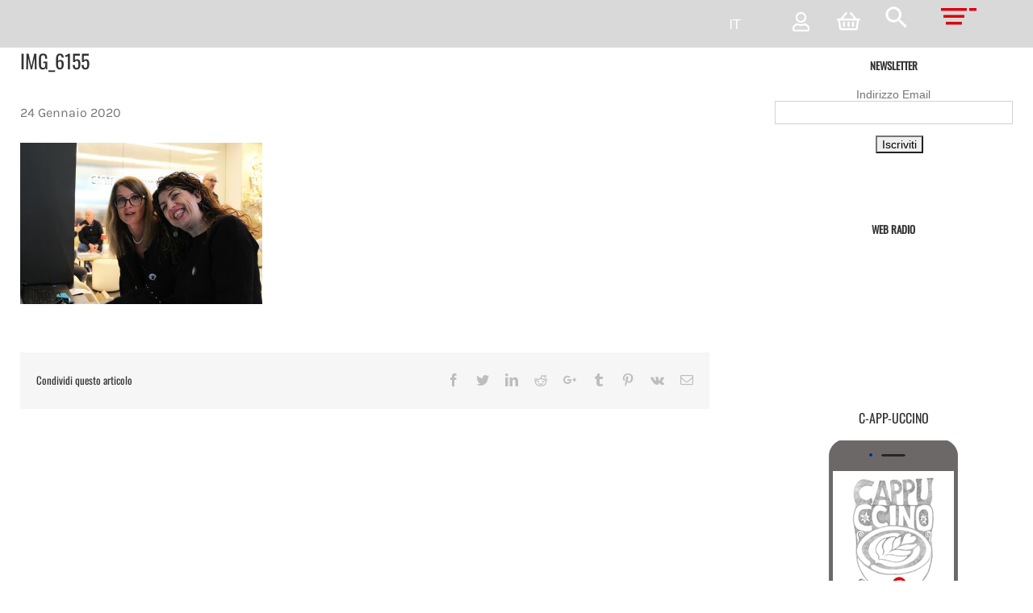

--- FILE ---
content_type: text/html; charset=UTF-8
request_url: https://training.pascucci.it/img_6155/
body_size: 20259
content:
<!DOCTYPE html>
<html class="" lang="it-IT" prefix="og: http://ogp.me/ns# fb: http://ogp.me/ns/fb#" prefix="og: https://ogp.me/ns#">
<head>
    <meta http-equiv="X-UA-Compatible" content="IE=edge"/>
    <meta http-equiv="Content-Type" content="text/html; charset=utf-8"/>
	<meta name="viewport" content="width=device-width, initial-scale=1" />	
	
<!-- Google Tag Manager -->
<script>(function(w,d,s,l,i){w[l]=w[l]||[];w[l].push({'gtm.start':
new Date().getTime(),event:'gtm.js'});var f=d.getElementsByTagName(s)[0],
j=d.createElement(s),dl=l!='dataLayer'?'&l='+l:'';j.async=true;j.src=
'https://www.googletagmanager.com/gtm.js?id='+i+dl;f.parentNode.insertBefore(j,f);
})(window,document,'script','dataLayer','GTM-M4N299J');</script>
<!-- End Google Tag Manager -->
	<style>img:is([sizes="auto" i], [sizes^="auto," i]) { contain-intrinsic-size: 3000px 1500px }</style>
	<link rel="alternate" hreflang="it" href="https://training.pascucci.it/img_6155/" />
<link rel="alternate" hreflang="en" href="https://training.pascucci.it/img_6155-2/?lang=en" />

<!-- Ottimizzazione per i motori di ricerca di Rank Math - https://rankmath.com/ -->
<title>IMG_6155 | Pascucci</title>
<meta name="robots" content="nofollow, noindex"/>
<meta property="og:locale" content="it_IT" />
<meta property="og:type" content="article" />
<meta property="og:title" content="IMG_6155 | Pascucci" />
<meta property="og:url" content="https://training.pascucci.it/img_6155/" />
<meta property="og:site_name" content="Caffè Pascucci Training" />
<meta property="article:publisher" content="https://www.facebook.com/pascuccitorrefazione/" />
<meta property="og:image" content="https://training.pascucci.it/wp-content/uploads/2020/01/IMG_6155.jpg" />
<meta property="og:image:secure_url" content="https://training.pascucci.it/wp-content/uploads/2020/01/IMG_6155.jpg" />
<meta property="og:image:width" content="1191" />
<meta property="og:image:height" content="794" />
<meta property="og:image:alt" content="IMG_6155" />
<meta property="og:image:type" content="image/jpeg" />
<meta name="twitter:card" content="summary_large_image" />
<meta name="twitter:title" content="IMG_6155 | Pascucci" />
<meta name="twitter:site" content="@pascuccicoffee" />
<meta name="twitter:creator" content="@pascuccicoffee" />
<meta name="twitter:image" content="https://training.pascucci.it/wp-content/uploads/2020/01/IMG_6155.jpg" />
<!-- /Rank Math WordPress SEO plugin -->

<link rel="alternate" type="application/rss+xml" title="Pascucci &raquo; Feed" href="https://training.pascucci.it/feed/" />
<link rel="alternate" type="application/rss+xml" title="Pascucci &raquo; Feed dei commenti" href="https://training.pascucci.it/comments/feed/" />
					<link rel="shortcut icon" href="https://training.pascucci.it/wp-content/uploads/2017/01/favicon-4.png" type="image/x-icon" />
		
					<!-- For iPhone -->
			<link rel="apple-touch-icon" href="https://training.pascucci.it/wp-content/uploads/2017/01/favicon_001-3.png">
		
					<!-- For iPhone Retina display -->
			<link rel="apple-touch-icon" sizes="114x114" href="https://training.pascucci.it/wp-content/uploads/2017/01/favicon_003-3.png">
		
					<!-- For iPad -->
			<link rel="apple-touch-icon" sizes="72x72" href="https://training.pascucci.it/wp-content/uploads/2017/01/favicon_002-3.png">
		
					<!-- For iPad Retina display -->
			<link rel="apple-touch-icon" sizes="144x144" href="https://training.pascucci.it/wp-content/uploads/2017/01/favicon_004-2.png">
				<link rel="alternate" type="application/rss+xml" title="Pascucci &raquo; IMG_6155 Feed dei commenti" href="https://training.pascucci.it/feed/?attachment_id=11435" />

		<meta property="og:title" content="IMG_6155"/>
		<meta property="og:type" content="article"/>
		<meta property="og:url" content="https://training.pascucci.it/img_6155/"/>
		<meta property="og:site_name" content="Pascucci"/>
		<meta property="og:description" content=""/>

									<meta property="og:image" content="https://training.pascucci.it/wp-content/uploads/2017/01/logopascucci_def.png"/>
							<script type="text/javascript">
/* <![CDATA[ */
window._wpemojiSettings = {"baseUrl":"https:\/\/s.w.org\/images\/core\/emoji\/16.0.1\/72x72\/","ext":".png","svgUrl":"https:\/\/s.w.org\/images\/core\/emoji\/16.0.1\/svg\/","svgExt":".svg","source":{"concatemoji":"https:\/\/training.pascucci.it\/wp-includes\/js\/wp-emoji-release.min.js?ver=6.8.3"}};
/*! This file is auto-generated */
!function(s,n){var o,i,e;function c(e){try{var t={supportTests:e,timestamp:(new Date).valueOf()};sessionStorage.setItem(o,JSON.stringify(t))}catch(e){}}function p(e,t,n){e.clearRect(0,0,e.canvas.width,e.canvas.height),e.fillText(t,0,0);var t=new Uint32Array(e.getImageData(0,0,e.canvas.width,e.canvas.height).data),a=(e.clearRect(0,0,e.canvas.width,e.canvas.height),e.fillText(n,0,0),new Uint32Array(e.getImageData(0,0,e.canvas.width,e.canvas.height).data));return t.every(function(e,t){return e===a[t]})}function u(e,t){e.clearRect(0,0,e.canvas.width,e.canvas.height),e.fillText(t,0,0);for(var n=e.getImageData(16,16,1,1),a=0;a<n.data.length;a++)if(0!==n.data[a])return!1;return!0}function f(e,t,n,a){switch(t){case"flag":return n(e,"\ud83c\udff3\ufe0f\u200d\u26a7\ufe0f","\ud83c\udff3\ufe0f\u200b\u26a7\ufe0f")?!1:!n(e,"\ud83c\udde8\ud83c\uddf6","\ud83c\udde8\u200b\ud83c\uddf6")&&!n(e,"\ud83c\udff4\udb40\udc67\udb40\udc62\udb40\udc65\udb40\udc6e\udb40\udc67\udb40\udc7f","\ud83c\udff4\u200b\udb40\udc67\u200b\udb40\udc62\u200b\udb40\udc65\u200b\udb40\udc6e\u200b\udb40\udc67\u200b\udb40\udc7f");case"emoji":return!a(e,"\ud83e\udedf")}return!1}function g(e,t,n,a){var r="undefined"!=typeof WorkerGlobalScope&&self instanceof WorkerGlobalScope?new OffscreenCanvas(300,150):s.createElement("canvas"),o=r.getContext("2d",{willReadFrequently:!0}),i=(o.textBaseline="top",o.font="600 32px Arial",{});return e.forEach(function(e){i[e]=t(o,e,n,a)}),i}function t(e){var t=s.createElement("script");t.src=e,t.defer=!0,s.head.appendChild(t)}"undefined"!=typeof Promise&&(o="wpEmojiSettingsSupports",i=["flag","emoji"],n.supports={everything:!0,everythingExceptFlag:!0},e=new Promise(function(e){s.addEventListener("DOMContentLoaded",e,{once:!0})}),new Promise(function(t){var n=function(){try{var e=JSON.parse(sessionStorage.getItem(o));if("object"==typeof e&&"number"==typeof e.timestamp&&(new Date).valueOf()<e.timestamp+604800&&"object"==typeof e.supportTests)return e.supportTests}catch(e){}return null}();if(!n){if("undefined"!=typeof Worker&&"undefined"!=typeof OffscreenCanvas&&"undefined"!=typeof URL&&URL.createObjectURL&&"undefined"!=typeof Blob)try{var e="postMessage("+g.toString()+"("+[JSON.stringify(i),f.toString(),p.toString(),u.toString()].join(",")+"));",a=new Blob([e],{type:"text/javascript"}),r=new Worker(URL.createObjectURL(a),{name:"wpTestEmojiSupports"});return void(r.onmessage=function(e){c(n=e.data),r.terminate(),t(n)})}catch(e){}c(n=g(i,f,p,u))}t(n)}).then(function(e){for(var t in e)n.supports[t]=e[t],n.supports.everything=n.supports.everything&&n.supports[t],"flag"!==t&&(n.supports.everythingExceptFlag=n.supports.everythingExceptFlag&&n.supports[t]);n.supports.everythingExceptFlag=n.supports.everythingExceptFlag&&!n.supports.flag,n.DOMReady=!1,n.readyCallback=function(){n.DOMReady=!0}}).then(function(){return e}).then(function(){var e;n.supports.everything||(n.readyCallback(),(e=n.source||{}).concatemoji?t(e.concatemoji):e.wpemoji&&e.twemoji&&(t(e.twemoji),t(e.wpemoji)))}))}((window,document),window._wpemojiSettings);
/* ]]> */
</script>
<link rel='stylesheet' id='flick-css' href='https://training.pascucci.it/wp-content/plugins/mailchimp/assets/css/flick/flick.css?ver=1.7.0' type='text/css' media='all' />
<link rel='stylesheet' id='mailchimp_sf_main_css-css' href='https://training.pascucci.it/?mcsf_action=main_css&#038;ver=1.7.0' type='text/css' media='all' />
<style id='wp-emoji-styles-inline-css' type='text/css'>

	img.wp-smiley, img.emoji {
		display: inline !important;
		border: none !important;
		box-shadow: none !important;
		height: 1em !important;
		width: 1em !important;
		margin: 0 0.07em !important;
		vertical-align: -0.1em !important;
		background: none !important;
		padding: 0 !important;
	}
</style>
<style id='classic-theme-styles-inline-css' type='text/css'>
/*! This file is auto-generated */
.wp-block-button__link{color:#fff;background-color:#32373c;border-radius:9999px;box-shadow:none;text-decoration:none;padding:calc(.667em + 2px) calc(1.333em + 2px);font-size:1.125em}.wp-block-file__button{background:#32373c;color:#fff;text-decoration:none}
</style>
<style id='pdfemb-pdf-embedder-viewer-style-inline-css' type='text/css'>
.wp-block-pdfemb-pdf-embedder-viewer{max-width:none}

</style>
<style id='global-styles-inline-css' type='text/css'>
:root{--wp--preset--aspect-ratio--square: 1;--wp--preset--aspect-ratio--4-3: 4/3;--wp--preset--aspect-ratio--3-4: 3/4;--wp--preset--aspect-ratio--3-2: 3/2;--wp--preset--aspect-ratio--2-3: 2/3;--wp--preset--aspect-ratio--16-9: 16/9;--wp--preset--aspect-ratio--9-16: 9/16;--wp--preset--color--black: #000000;--wp--preset--color--cyan-bluish-gray: #abb8c3;--wp--preset--color--white: #ffffff;--wp--preset--color--pale-pink: #f78da7;--wp--preset--color--vivid-red: #cf2e2e;--wp--preset--color--luminous-vivid-orange: #ff6900;--wp--preset--color--luminous-vivid-amber: #fcb900;--wp--preset--color--light-green-cyan: #7bdcb5;--wp--preset--color--vivid-green-cyan: #00d084;--wp--preset--color--pale-cyan-blue: #8ed1fc;--wp--preset--color--vivid-cyan-blue: #0693e3;--wp--preset--color--vivid-purple: #9b51e0;--wp--preset--gradient--vivid-cyan-blue-to-vivid-purple: linear-gradient(135deg,rgba(6,147,227,1) 0%,rgb(155,81,224) 100%);--wp--preset--gradient--light-green-cyan-to-vivid-green-cyan: linear-gradient(135deg,rgb(122,220,180) 0%,rgb(0,208,130) 100%);--wp--preset--gradient--luminous-vivid-amber-to-luminous-vivid-orange: linear-gradient(135deg,rgba(252,185,0,1) 0%,rgba(255,105,0,1) 100%);--wp--preset--gradient--luminous-vivid-orange-to-vivid-red: linear-gradient(135deg,rgba(255,105,0,1) 0%,rgb(207,46,46) 100%);--wp--preset--gradient--very-light-gray-to-cyan-bluish-gray: linear-gradient(135deg,rgb(238,238,238) 0%,rgb(169,184,195) 100%);--wp--preset--gradient--cool-to-warm-spectrum: linear-gradient(135deg,rgb(74,234,220) 0%,rgb(151,120,209) 20%,rgb(207,42,186) 40%,rgb(238,44,130) 60%,rgb(251,105,98) 80%,rgb(254,248,76) 100%);--wp--preset--gradient--blush-light-purple: linear-gradient(135deg,rgb(255,206,236) 0%,rgb(152,150,240) 100%);--wp--preset--gradient--blush-bordeaux: linear-gradient(135deg,rgb(254,205,165) 0%,rgb(254,45,45) 50%,rgb(107,0,62) 100%);--wp--preset--gradient--luminous-dusk: linear-gradient(135deg,rgb(255,203,112) 0%,rgb(199,81,192) 50%,rgb(65,88,208) 100%);--wp--preset--gradient--pale-ocean: linear-gradient(135deg,rgb(255,245,203) 0%,rgb(182,227,212) 50%,rgb(51,167,181) 100%);--wp--preset--gradient--electric-grass: linear-gradient(135deg,rgb(202,248,128) 0%,rgb(113,206,126) 100%);--wp--preset--gradient--midnight: linear-gradient(135deg,rgb(2,3,129) 0%,rgb(40,116,252) 100%);--wp--preset--font-size--small: 13px;--wp--preset--font-size--medium: 20px;--wp--preset--font-size--large: 36px;--wp--preset--font-size--x-large: 42px;--wp--preset--spacing--20: 0.44rem;--wp--preset--spacing--30: 0.67rem;--wp--preset--spacing--40: 1rem;--wp--preset--spacing--50: 1.5rem;--wp--preset--spacing--60: 2.25rem;--wp--preset--spacing--70: 3.38rem;--wp--preset--spacing--80: 5.06rem;--wp--preset--shadow--natural: 6px 6px 9px rgba(0, 0, 0, 0.2);--wp--preset--shadow--deep: 12px 12px 50px rgba(0, 0, 0, 0.4);--wp--preset--shadow--sharp: 6px 6px 0px rgba(0, 0, 0, 0.2);--wp--preset--shadow--outlined: 6px 6px 0px -3px rgba(255, 255, 255, 1), 6px 6px rgba(0, 0, 0, 1);--wp--preset--shadow--crisp: 6px 6px 0px rgba(0, 0, 0, 1);}:where(.is-layout-flex){gap: 0.5em;}:where(.is-layout-grid){gap: 0.5em;}body .is-layout-flex{display: flex;}.is-layout-flex{flex-wrap: wrap;align-items: center;}.is-layout-flex > :is(*, div){margin: 0;}body .is-layout-grid{display: grid;}.is-layout-grid > :is(*, div){margin: 0;}:where(.wp-block-columns.is-layout-flex){gap: 2em;}:where(.wp-block-columns.is-layout-grid){gap: 2em;}:where(.wp-block-post-template.is-layout-flex){gap: 1.25em;}:where(.wp-block-post-template.is-layout-grid){gap: 1.25em;}.has-black-color{color: var(--wp--preset--color--black) !important;}.has-cyan-bluish-gray-color{color: var(--wp--preset--color--cyan-bluish-gray) !important;}.has-white-color{color: var(--wp--preset--color--white) !important;}.has-pale-pink-color{color: var(--wp--preset--color--pale-pink) !important;}.has-vivid-red-color{color: var(--wp--preset--color--vivid-red) !important;}.has-luminous-vivid-orange-color{color: var(--wp--preset--color--luminous-vivid-orange) !important;}.has-luminous-vivid-amber-color{color: var(--wp--preset--color--luminous-vivid-amber) !important;}.has-light-green-cyan-color{color: var(--wp--preset--color--light-green-cyan) !important;}.has-vivid-green-cyan-color{color: var(--wp--preset--color--vivid-green-cyan) !important;}.has-pale-cyan-blue-color{color: var(--wp--preset--color--pale-cyan-blue) !important;}.has-vivid-cyan-blue-color{color: var(--wp--preset--color--vivid-cyan-blue) !important;}.has-vivid-purple-color{color: var(--wp--preset--color--vivid-purple) !important;}.has-black-background-color{background-color: var(--wp--preset--color--black) !important;}.has-cyan-bluish-gray-background-color{background-color: var(--wp--preset--color--cyan-bluish-gray) !important;}.has-white-background-color{background-color: var(--wp--preset--color--white) !important;}.has-pale-pink-background-color{background-color: var(--wp--preset--color--pale-pink) !important;}.has-vivid-red-background-color{background-color: var(--wp--preset--color--vivid-red) !important;}.has-luminous-vivid-orange-background-color{background-color: var(--wp--preset--color--luminous-vivid-orange) !important;}.has-luminous-vivid-amber-background-color{background-color: var(--wp--preset--color--luminous-vivid-amber) !important;}.has-light-green-cyan-background-color{background-color: var(--wp--preset--color--light-green-cyan) !important;}.has-vivid-green-cyan-background-color{background-color: var(--wp--preset--color--vivid-green-cyan) !important;}.has-pale-cyan-blue-background-color{background-color: var(--wp--preset--color--pale-cyan-blue) !important;}.has-vivid-cyan-blue-background-color{background-color: var(--wp--preset--color--vivid-cyan-blue) !important;}.has-vivid-purple-background-color{background-color: var(--wp--preset--color--vivid-purple) !important;}.has-black-border-color{border-color: var(--wp--preset--color--black) !important;}.has-cyan-bluish-gray-border-color{border-color: var(--wp--preset--color--cyan-bluish-gray) !important;}.has-white-border-color{border-color: var(--wp--preset--color--white) !important;}.has-pale-pink-border-color{border-color: var(--wp--preset--color--pale-pink) !important;}.has-vivid-red-border-color{border-color: var(--wp--preset--color--vivid-red) !important;}.has-luminous-vivid-orange-border-color{border-color: var(--wp--preset--color--luminous-vivid-orange) !important;}.has-luminous-vivid-amber-border-color{border-color: var(--wp--preset--color--luminous-vivid-amber) !important;}.has-light-green-cyan-border-color{border-color: var(--wp--preset--color--light-green-cyan) !important;}.has-vivid-green-cyan-border-color{border-color: var(--wp--preset--color--vivid-green-cyan) !important;}.has-pale-cyan-blue-border-color{border-color: var(--wp--preset--color--pale-cyan-blue) !important;}.has-vivid-cyan-blue-border-color{border-color: var(--wp--preset--color--vivid-cyan-blue) !important;}.has-vivid-purple-border-color{border-color: var(--wp--preset--color--vivid-purple) !important;}.has-vivid-cyan-blue-to-vivid-purple-gradient-background{background: var(--wp--preset--gradient--vivid-cyan-blue-to-vivid-purple) !important;}.has-light-green-cyan-to-vivid-green-cyan-gradient-background{background: var(--wp--preset--gradient--light-green-cyan-to-vivid-green-cyan) !important;}.has-luminous-vivid-amber-to-luminous-vivid-orange-gradient-background{background: var(--wp--preset--gradient--luminous-vivid-amber-to-luminous-vivid-orange) !important;}.has-luminous-vivid-orange-to-vivid-red-gradient-background{background: var(--wp--preset--gradient--luminous-vivid-orange-to-vivid-red) !important;}.has-very-light-gray-to-cyan-bluish-gray-gradient-background{background: var(--wp--preset--gradient--very-light-gray-to-cyan-bluish-gray) !important;}.has-cool-to-warm-spectrum-gradient-background{background: var(--wp--preset--gradient--cool-to-warm-spectrum) !important;}.has-blush-light-purple-gradient-background{background: var(--wp--preset--gradient--blush-light-purple) !important;}.has-blush-bordeaux-gradient-background{background: var(--wp--preset--gradient--blush-bordeaux) !important;}.has-luminous-dusk-gradient-background{background: var(--wp--preset--gradient--luminous-dusk) !important;}.has-pale-ocean-gradient-background{background: var(--wp--preset--gradient--pale-ocean) !important;}.has-electric-grass-gradient-background{background: var(--wp--preset--gradient--electric-grass) !important;}.has-midnight-gradient-background{background: var(--wp--preset--gradient--midnight) !important;}.has-small-font-size{font-size: var(--wp--preset--font-size--small) !important;}.has-medium-font-size{font-size: var(--wp--preset--font-size--medium) !important;}.has-large-font-size{font-size: var(--wp--preset--font-size--large) !important;}.has-x-large-font-size{font-size: var(--wp--preset--font-size--x-large) !important;}
:where(.wp-block-post-template.is-layout-flex){gap: 1.25em;}:where(.wp-block-post-template.is-layout-grid){gap: 1.25em;}
:where(.wp-block-columns.is-layout-flex){gap: 2em;}:where(.wp-block-columns.is-layout-grid){gap: 2em;}
:root :where(.wp-block-pullquote){font-size: 1.5em;line-height: 1.6;}
</style>
<link rel='stylesheet' id='rs-plugin-settings-css' href='https://training.pascucci.it/wp-content/plugins/revslider/public/assets/css/settings.css?ver=5.4.8.3' type='text/css' media='all' />
<style id='rs-plugin-settings-inline-css' type='text/css'>
#rs-demo-id {}
</style>
<style id='woocommerce-inline-inline-css' type='text/css'>
.woocommerce form .form-row .required { visibility: visible; }
</style>
<link rel='stylesheet' id='wpml-legacy-horizontal-list-0-css' href='//training.pascucci.it/wp-content/plugins/sitepress-multilingual-cms/templates/language-switchers/legacy-list-horizontal/style.css?ver=1' type='text/css' media='all' />
<link rel='stylesheet' id='wpml-menu-item-0-css' href='//training.pascucci.it/wp-content/plugins/sitepress-multilingual-cms/templates/language-switchers/menu-item/style.css?ver=1' type='text/css' media='all' />
<link rel='stylesheet' id='cms-navigation-style-base-css' href='https://training.pascucci.it/wp-content/plugins/wpml-cms-nav/res/css/cms-navigation-base.css?ver=1.5.2' type='text/css' media='screen' />
<link rel='stylesheet' id='cms-navigation-style-css' href='https://training.pascucci.it/wp-content/plugins/wpml-cms-nav/res/css/cms-navigation.css?ver=1.5.2' type='text/css' media='screen' />
<link rel='stylesheet' id='brands-styles-css' href='https://training.pascucci.it/wp-content/plugins/woocommerce/assets/css/brands.css?ver=9.8.6' type='text/css' media='all' />
<link rel='stylesheet' id='avada-stylesheet-css' href='https://training.pascucci.it/wp-content/themes/Avada/assets/css/style.min.css?ver=5.9.1' type='text/css' media='all' />
<link rel='stylesheet' id='child-style-css' href='https://training.pascucci.it/wp-content/themes/Avada-Child-Theme/style.css?ver=6.8.3' type='text/css' media='all' />
<link rel='stylesheet' id='pas_fa-css' href='https://training.pascucci.it/wp-content/themes/Avada-Child-Theme/assets/fontawesome/css/all.min.css?ver=6.8.3' type='text/css' media='all' />
<link rel='stylesheet' id='bootstrap_wrapper-css' href='https://training.pascucci.it/wp-content/themes/Avada-Child-Theme/bootstrap-wrapper.css?ver=6.8.3' type='text/css' media='all' />
<link rel='stylesheet' id='pascucci_training-css' href='https://training.pascucci.it/wp-content/themes/Avada-Child-Theme/training.css?ver=6.8.3' type='text/css' media='all' />
<!--[if IE]>
<link rel='stylesheet' id='avada-IE-css' href='https://training.pascucci.it/wp-content/themes/Avada/assets/css/ie.min.css?ver=5.9.1' type='text/css' media='all' />
<style id='avada-IE-inline-css' type='text/css'>
.avada-select-parent .select-arrow{background-color:#ffffff}
.select-arrow{background-color:#ffffff}
</style>
<![endif]-->
<link rel='stylesheet' id='fusion-dynamic-css-css' href='https://training.pascucci.it/wp-content/uploads/fusion-styles/bc12a30f536943d8de019a3b50aedce5.min.css?ver=6.8.3' type='text/css' media='all' />
<script type="text/javascript" src="https://training.pascucci.it/wp-includes/js/jquery/jquery.min.js?ver=3.7.1" id="jquery-core-js"></script>
<script type="text/javascript" src="https://training.pascucci.it/wp-includes/js/jquery/jquery-migrate.min.js?ver=3.4.1" id="jquery-migrate-js"></script>
<script type="text/javascript" src="https://training.pascucci.it/wp-content/plugins/revslider/public/assets/js/jquery.themepunch.tools.min.js?ver=5.4.8.3" id="tp-tools-js"></script>
<script type="text/javascript" src="https://training.pascucci.it/wp-content/plugins/revslider/public/assets/js/jquery.themepunch.revolution.min.js?ver=5.4.8.3" id="revmin-js"></script>
<script type="text/javascript" src="https://training.pascucci.it/wp-content/plugins/woocommerce/assets/js/jquery-blockui/jquery.blockUI.min.js?ver=2.7.0-wc.9.8.6" id="jquery-blockui-js" defer="defer" data-wp-strategy="defer"></script>
<script type="text/javascript" id="wc-add-to-cart-js-extra">
/* <![CDATA[ */
var wc_add_to_cart_params = {"ajax_url":"\/wp-admin\/admin-ajax.php","wc_ajax_url":"\/?wc-ajax=%%endpoint%%","i18n_view_cart":"Visualizza carrello","cart_url":"https:\/\/training.pascucci.it\/carrello\/","is_cart":"","cart_redirect_after_add":"no"};
/* ]]> */
</script>
<script type="text/javascript" src="https://training.pascucci.it/wp-content/plugins/woocommerce/assets/js/frontend/add-to-cart.min.js?ver=9.8.6" id="wc-add-to-cart-js" defer="defer" data-wp-strategy="defer"></script>
<script type="text/javascript" src="https://training.pascucci.it/wp-content/plugins/woocommerce/assets/js/js-cookie/js.cookie.min.js?ver=2.1.4-wc.9.8.6" id="js-cookie-js" defer="defer" data-wp-strategy="defer"></script>
<script type="text/javascript" id="woocommerce-js-extra">
/* <![CDATA[ */
var woocommerce_params = {"ajax_url":"\/wp-admin\/admin-ajax.php","wc_ajax_url":"\/?wc-ajax=%%endpoint%%","i18n_password_show":"Mostra password","i18n_password_hide":"Nascondi password"};
/* ]]> */
</script>
<script type="text/javascript" src="https://training.pascucci.it/wp-content/plugins/woocommerce/assets/js/frontend/woocommerce.min.js?ver=9.8.6" id="woocommerce-js" defer="defer" data-wp-strategy="defer"></script>
<link rel="https://api.w.org/" href="https://training.pascucci.it/wp-json/" /><link rel="alternate" title="JSON" type="application/json" href="https://training.pascucci.it/wp-json/wp/v2/media/11435" /><link rel="EditURI" type="application/rsd+xml" title="RSD" href="https://training.pascucci.it/xmlrpc.php?rsd" />
<meta name="generator" content="WordPress 6.8.3" />
<link rel='shortlink' href='https://training.pascucci.it/?p=11435' />
<link rel="alternate" title="oEmbed (JSON)" type="application/json+oembed" href="https://training.pascucci.it/wp-json/oembed/1.0/embed?url=https%3A%2F%2Ftraining.pascucci.it%2Fimg_6155%2F" />
<link rel="alternate" title="oEmbed (XML)" type="text/xml+oembed" href="https://training.pascucci.it/wp-json/oembed/1.0/embed?url=https%3A%2F%2Ftraining.pascucci.it%2Fimg_6155%2F&#038;format=xml" />
<meta name="generator" content="WPML ver:4.3.6 stt:1,27;" />
<script type="text/javascript">
	jQuery(function($) {
		$('.date-pick').each(function() {
			var format = $(this).data('format') || 'mm/dd/yyyy';
			format = format.replace(/yyyy/i, 'yy');
			$(this).datepicker({
				autoFocusNextInput: true,
				constrainInput: false,
				changeMonth: true,
				changeYear: true,
				beforeShow: function(input, inst) { $('#ui-datepicker-div').addClass('show'); },
				dateFormat: format.toLowerCase(),
			});
		});
		d = new Date();
		$('.birthdate-pick').each(function() {
			var format = $(this).data('format') || 'mm/dd';
			format = format.replace(/yyyy/i, 'yy');
			$(this).datepicker({
				autoFocusNextInput: true,
				constrainInput: false,
				changeMonth: true,
				changeYear: false,
				minDate: new Date(d.getFullYear(), 1-1, 1),
				maxDate: new Date(d.getFullYear(), 12-1, 31),
				beforeShow: function(input, inst) { $('#ui-datepicker-div').removeClass('show'); },
				dateFormat: format.toLowerCase(),
			});

		});

	});
</script>
	<noscript><style>.woocommerce-product-gallery{ opacity: 1 !important; }</style></noscript>
	<meta name="generator" content="Powered by Slider Revolution 5.4.8.3 - responsive, Mobile-Friendly Slider Plugin for WordPress with comfortable drag and drop interface." />
<script type="text/javascript">function setREVStartSize(e){									
						try{ e.c=jQuery(e.c);var i=jQuery(window).width(),t=9999,r=0,n=0,l=0,f=0,s=0,h=0;
							if(e.responsiveLevels&&(jQuery.each(e.responsiveLevels,function(e,f){f>i&&(t=r=f,l=e),i>f&&f>r&&(r=f,n=e)}),t>r&&(l=n)),f=e.gridheight[l]||e.gridheight[0]||e.gridheight,s=e.gridwidth[l]||e.gridwidth[0]||e.gridwidth,h=i/s,h=h>1?1:h,f=Math.round(h*f),"fullscreen"==e.sliderLayout){var u=(e.c.width(),jQuery(window).height());if(void 0!=e.fullScreenOffsetContainer){var c=e.fullScreenOffsetContainer.split(",");if (c) jQuery.each(c,function(e,i){u=jQuery(i).length>0?u-jQuery(i).outerHeight(!0):u}),e.fullScreenOffset.split("%").length>1&&void 0!=e.fullScreenOffset&&e.fullScreenOffset.length>0?u-=jQuery(window).height()*parseInt(e.fullScreenOffset,0)/100:void 0!=e.fullScreenOffset&&e.fullScreenOffset.length>0&&(u-=parseInt(e.fullScreenOffset,0))}f=u}else void 0!=e.minHeight&&f<e.minHeight&&(f=e.minHeight);e.c.closest(".rev_slider_wrapper").css({height:f})					
						}catch(d){console.log("Failure at Presize of Slider:"+d)}						
					};</script>
	
		
    <script type="text/javascript">
        var doc = document.documentElement;
        doc.setAttribute('data-useragent', navigator.userAgent);
    </script>
    <script type="text/javascript">
        /* Aprire link in un'altra finestra */
        jQuery(document).ready(function ($) {
            jQuery('#shop_online_home span a').attr('target', '_blank');
        });
    </script>
	<link rel="stylesheet" href="https://use.fontawesome.com/releases/v5.7.2/css/all.css" integrity="sha384-fnmOCqbTlWIlj8LyTjo7mOUStjsKC4pOpQbqyi7RrhN7udi9RwhKkMHpvLbHG9Sr" crossorigin="anonymous">
<script type="text/javascript">
jQuery(document).ready(function() {
/*<![CDATA[*/
jQuery('.related-posts > div > h3').html('Related News');
/*]]>*/
});
</script>    <!--<script src="https://code.jquery.com/jquery-1.11.3.min.js"></script>-->
    <script src="https://public.radio.co/playerapi/jquery.radiocoplayer.min.js"></script>
</head>

<body class="attachment wp-singular attachment-template-default single single-attachment postid-11435 attachmentid-11435 attachment-jpeg wp-theme-Avada wp-child-theme-Avada-Child-Theme theme-Avada fts-remove-powered-by woocommerce-no-js fusion-image-hovers fusion-body ltr fusion-sticky-header no-tablet-sticky-header no-mobile-sticky-header no-mobile-slidingbar no-mobile-totop fusion-disable-outline fusion-sub-menu-fade mobile-logo-pos-left layout-boxed-mode layout-boxed-mode-full has-sidebar fusion-top-header menu-text-align-center fusion-woo-product-design-clean mobile-menu-design-modern fusion-show-pagination-text fusion-header-layout-v2 avada-responsive avada-footer-fx-none fusion-search-form-classic fusion-avatar-square">
<!-- Google Tag Manager (noscript) -->
<noscript><iframe src="https://www.googletagmanager.com/ns.html?id=GTM-M4N299J"
height="0" width="0" style="display:none;visibility:hidden"></iframe></noscript>
<!-- End Google Tag Manager (noscript) -->
		    <div class="pas-training bootstrap-wrapper" style="cursor: pointer;" onclick="document.location.href = 'https://www.pascucci.it';">
        <header class="header-wrapper">
            <div class="section-inner site-header">

                <h1 class="site-title">


                    <a href="/" class="custom-logo" style="background-image: url( https://www.pascucci.it/wp-content/uploads/2020/06/pascucci-logo.png );">
                        <img src="https://www.pascucci.it/wp-content/uploads/2020/06/pascucci-logo.png">
                        <span class="screen-reader-text">Pascucci</span>
                    </a>


                </h1>
                <div class="menu2 col col-sm-4">
                    <ul class="top">
                        <div id="icl_lang_sel_widget-2" class="widget widget_icl_lang_sel_widget">
                            <div class="wpml-ls-sidebars-top-menu wpml-ls wpml-ls-legacy-dropdown js-wpml-ls-legacy-dropdown">
                                <ul>

                                    <li tabindex="0" class="wpml-ls-slot-top-menu wpml-ls-item wpml-ls-item-it wpml-ls-current-language wpml-ls-last-item wpml-ls-item-legacy-dropdown">
                                        <a href="#" class="js-wpml-ls-item-toggle wpml-ls-item-toggle"><span class="wpml-ls-native">IT</span></a>

                                        <ul class="wpml-ls-sub-menu">

                                            <li class="wpml-ls-slot-top-menu wpml-ls-item wpml-ls-item-en wpml-ls-first-item">
                                                <a href="https://www.pascucci.it/en/" class="wpml-ls-link"><span class="wpml-ls-display">EN</span></a>
                                            </li>

                                        </ul>

                                    </li>

                                </ul>
                            </div>
                        </div>
                        <li id="menu-item-97" class="menu-item menu-item-type-custom menu-item-object-custom menu-item-97">
                            <a href="https://www.pascucci.it"><i class="far fa-user fa-2x" aria-hidden="true"></i></a>
                        </li>
                        <li class=" astm-search-menu is-menu dropdown">
                            <a title="" href="https://www.pascucci.it">
                                <svg width="20" height="20" class="search-icon" role="img" viewBox="2 9 20 5" focusable="false" aria-label="Search">
                                    <path class="search-icon-path" d="M15.5 14h-.79l-.28-.27C15.41 12.59 16 11.11 16 9.5 16 5.91 13.09 3 9.5 3S3 5.91 3 9.5 5.91 16 9.5 16c1.61 0 3.09-.59 4.23-1.57l.27.28v.79l5 4.99L20.49 19l-4.99-5zm-6 0C7.01 14 5 11.99 5 9.5S7.01 5 9.5 5 14 7.01 14 9.5 11.99 14 9.5 14z"></path>
                                </svg>
                            </a>
                        </li>
                        <li class="menu-item wpmenucartli wpmenucart-display-right" id="wpmenucartli">
                            <a class="wpmenucart-contents empty-wpmenucart-visible" href="/carrello" title="Start shopping">
                                <i class="wpmenucart-icon-shopping-cart-0" role="img" aria-label="Carrello"></i>
                            </a>
                        </li>
                    </ul>
                </div>
                <button class="nav-toggle">
                    <span class="screen-reader-text">Toggle menu</span>
                    <div class="bars">
                        <img class="chiuso" src="/wp-content/uploads/2020/06/menu.png">
                        <img class="aperto" src="/wp-content/uploads/2020/06/menu-close.png">
                    </div>
                </button><!-- .nav-toggle -->
            </div>
        </header>
    </div>
    <div id="wrapper" class="">
        <div id="home" style="position:relative;top:-1px;"></div>

        <!-- Senza questo non funziona niente del JS del sito e da problemi vari -->
        <div style="display: none;">
		    
			<header class="fusion-header-wrapper">
				<div class="fusion-header-v2 fusion-logo-left fusion-sticky-menu- fusion-sticky-logo-1 fusion-mobile-logo-1  fusion-mobile-menu-design-modern">
					
<div class="fusion-secondary-header">
	<div class="fusion-row">
							<div class="fusion-alignright">
				<nav class="fusion-secondary-menu" role="navigation" aria-label="Secondary Menu"><ul id="menu-menu-superiore" class="menu"><li  id="menu-item-163"  class="menu-item menu-item-type-post_type menu-item-object-page menu-item-163"  data-item-id="163"><a  href="https://training.pascucci.it/news/" class="fusion-bar-highlight"><span class="menu-text">news</span></a></li><li  id="menu-item-5317"  class="menu-item menu-item-type-post_type menu-item-object-page menu-item-5317"  data-item-id="5317"><a  href="https://training.pascucci.it/shop-gallery/" class="fusion-bar-highlight"><span class="menu-text">gallery</span></a></li><li  id="menu-item-120"  class="menu-item menu-item-type-post_type menu-item-object-page menu-item-120"  data-item-id="120"><a  href="https://training.pascucci.it/magazine/" class="fusion-bar-highlight"><span class="menu-text">magazine</span></a></li><li  id="menu-item-2097"  class="menu-item menu-item-type-post_type menu-item-object-page menu-item-2097"  data-item-id="2097"><a  href="https://training.pascucci.it/partners/" class="fusion-bar-highlight"><span class="menu-text">partners</span></a></li><li  id="menu-item-8940"  class="menu-item menu-item-type-post_type menu-item-object-page menu-item-home menu-item-8940"  data-item-id="8940"><a  href="https://training.pascucci.it/" class="fusion-bar-highlight"><span class="menu-text">training</span></a></li><li  id="menu-item-2244"  class="menu-item menu-item-type-post_type menu-item-object-page menu-item-2244"  data-item-id="2244"><a  href="https://training.pascucci.it/follow-us/" class="fusion-bar-highlight"><span class="menu-text">follow us</span></a></li></ul></nav><nav class="fusion-mobile-nav-holder fusion-mobile-menu-text-align-left" aria-label="Secondary Mobile Menu"></nav>			</div>
			</div>
</div>
<div class="fusion-header-sticky-height"></div>
<div class="fusion-header">
	<div class="fusion-row">
					<div class="fusion-logo" data-margin-top="0px" data-margin-bottom="0px" data-margin-left="0px" data-margin-right="0px">
			<a class="fusion-logo-link"  href="https://training.pascucci.it/" >

						<!-- standard logo -->
			<img src="https://training.pascucci.it/wp-content/uploads/2017/01/logopascucci_def.png" srcset="https://training.pascucci.it/wp-content/uploads/2017/01/logopascucci_def.png 1x, https://training.pascucci.it/wp-content/uploads/2017/01/logopascucci_big.png 2x" width="85" height="85" style="max-height:85px;height:auto;" alt="Pascucci Logo" data-retina_logo_url="https://training.pascucci.it/wp-content/uploads/2017/01/logopascucci_big.png" class="fusion-standard-logo" />

											<!-- mobile logo -->
				<img src="https://training.pascucci.it/wp-content/uploads/2017/01/logopascucci_def.png" srcset="https://training.pascucci.it/wp-content/uploads/2017/01/logopascucci_def.png 1x, https://training.pascucci.it/wp-content/uploads/2017/01/logopascucci_big.png 2x" width="85" height="85" style="max-height:85px;height:auto;" alt="Pascucci Logo" data-retina_logo_url="https://training.pascucci.it/wp-content/uploads/2017/01/logopascucci_big.png" class="fusion-mobile-logo" />
			
											<!-- sticky header logo -->
				<img src="https://training.pascucci.it/wp-content/uploads/2017/01/logopascucci_def.png" srcset="https://training.pascucci.it/wp-content/uploads/2017/01/logopascucci_def.png 1x, https://training.pascucci.it/wp-content/uploads/2017/01/logopascucci_big.png 2x" width="85" height="85" style="max-height:85px;height:auto;" alt="Pascucci Logo" data-retina_logo_url="https://training.pascucci.it/wp-content/uploads/2017/01/logopascucci_big.png" class="fusion-sticky-logo" />
					</a>
		</div>		<nav class="fusion-main-menu" aria-label="Main Menu"><ul id="menu-menu-principale" class="fusion-menu"><li  id="menu-item-52"  class="menu-item menu-item-type-post_type menu-item-object-page menu-item-52"  data-item-id="52"><a  href="https://training.pascucci.it/home/" class="fusion-bar-highlight"><span class="menu-text">Home</span></a></li><li  id="menu-item-1762"  class="menu-item menu-item-type-post_type menu-item-object-page menu-item-1762"  data-item-id="1762"><a  href="https://training.pascucci.it/leccellenza-e-larmonia/" class="fusion-bar-highlight"><span class="menu-text">Pascucci World</span></a></li><li  id="menu-item-78"  class="menu-item menu-item-type-post_type menu-item-object-page menu-item-78"  data-item-id="78"><a  href="https://training.pascucci.it/prodotti/" class="fusion-bar-highlight"><span class="menu-text">Prodotti</span></a></li><li  id="menu-item-2088"  class="menu-item menu-item-type-custom menu-item-object-custom menu-item-2088"  data-item-id="2088"><a  target="_blank" rel="noopener noreferrer" href="http://www.pascuccistore.com" class="fusion-bar-highlight"><span class="menu-text">Shop online</span></a></li><li  id="menu-item-97"  class="menu-item menu-item-type-post_type menu-item-object-page menu-item-97"  data-item-id="97"><a  href="https://training.pascucci.it/contacts/" class="fusion-bar-highlight"><span class="menu-text">Contatti</span></a></li><li  id="menu-item-wpml-ls-2-it"  class="menu-item wpml-ls-slot-2 wpml-ls-item wpml-ls-item-it wpml-ls-current-language wpml-ls-menu-item wpml-ls-first-item menu-item-type-wpml_ls_menu_item menu-item-object-wpml_ls_menu_item menu-item-wpml-ls-2-it"  data-classes="menu-item" data-item-id="wpml-ls-2-it"><a  href="https://training.pascucci.it/img_6155/" class="fusion-bar-highlight"><span class="menu-text"><img class="wpml-ls-flag" src="https://training.pascucci.it/wp-content/plugins/sitepress-multilingual-cms/res/flags/it.png" alt="Italiano"></span></a></li><li  id="menu-item-wpml-ls-2-en"  class="menu-item wpml-ls-slot-2 wpml-ls-item wpml-ls-item-en wpml-ls-menu-item wpml-ls-last-item menu-item-type-wpml_ls_menu_item menu-item-object-wpml_ls_menu_item menu-item-wpml-ls-2-en"  data-classes="menu-item" data-item-id="wpml-ls-2-en"><a  href="https://training.pascucci.it/img_6155-2/?lang=en" class="fusion-bar-highlight"><span class="menu-text"><img class="wpml-ls-flag" src="https://training.pascucci.it/wp-content/plugins/sitepress-multilingual-cms/res/flags/en.png" alt="Inglese"></span></a></li><li class="fusion-custom-menu-item fusion-main-menu-search"><a class="fusion-main-menu-icon fusion-bar-highlight" href="#" aria-label="Search" data-title="Search" title="Search"></a><div class="fusion-custom-menu-item-contents"><form role="search" class="searchform fusion-search-form fusion-live-search" method="get" action="https://training.pascucci.it/">
	<div class="fusion-search-form-content">
		<div class="fusion-search-field search-field">
			<label><span class="screen-reader-text">Search for:</span>
									<input type="text" value="" name="s" class="s" placeholder="Search ..." required aria-required="true" aria-label="Search ..."/>
							</label>
		</div>
		<div class="fusion-search-button search-button">
			<input type="submit" class="fusion-search-submit searchsubmit" value="&#xf002;" />
					</div>
	</div>
	<input type='hidden' name='lang' value='it' /></form>
</div></li></ul></nav>	<div class="fusion-mobile-menu-icons">
							<a href="#" class="fusion-icon fusion-icon-bars" aria-label="Toggle mobile menu" aria-expanded="false"></a>
		
		
		
			</div>
	
<nav class="fusion-mobile-nav-holder fusion-mobile-menu-text-align-left" aria-label="Main Menu Mobile"></nav>

					</div>
</div>
				</div>
				<div class="fusion-clearfix"></div>
			</header>
					            </div>
        
        <div id="sliders-container">
			        </div>
								
									
				
				
				        <main id="main" role="main" class="clearfix " style="">
            <div class="fusion-row" style="">

<div id="content" style="float: left;">

	
			<article id="post-11435" class="post post-11435 attachment type-attachment status-inherit hentry">
						
																			
							<h2 class="entry-title fusion-post-title">IMG_6155</h2>						<div class="fusion-meta-info"><div class="fusion-meta-info-wrapper"><span class="vcard rich-snippet-hidden"><span class="fn"><a href="https://training.pascucci.it/author/claudio/" title="Articoli scritti da claudio" rel="author">claudio</a></span></span><span class="updated rich-snippet-hidden">2020-01-24T17:13:17+01:00</span><span>24 Gennaio 2020</span><span class="fusion-inline-sep">|</span></div></div>			<div class="post-content">
				<p class="attachment"><a data-rel="iLightbox[postimages]" data-title="" data-caption="" href='https://training.pascucci.it/wp-content/uploads/2020/01/IMG_6155.jpg'><img fetchpriority="high" decoding="async" width="300" height="200" src="https://training.pascucci.it/wp-content/uploads/2020/01/IMG_6155-300x200.jpg" class="attachment-medium size-medium" alt="" srcset="https://training.pascucci.it/wp-content/uploads/2020/01/IMG_6155-200x133.jpg 200w, https://training.pascucci.it/wp-content/uploads/2020/01/IMG_6155-300x200.jpg 300w, https://training.pascucci.it/wp-content/uploads/2020/01/IMG_6155-400x267.jpg 400w, https://training.pascucci.it/wp-content/uploads/2020/01/IMG_6155-600x400.jpg 600w, https://training.pascucci.it/wp-content/uploads/2020/01/IMG_6155-768x512.jpg 768w, https://training.pascucci.it/wp-content/uploads/2020/01/IMG_6155-800x533.jpg 800w, https://training.pascucci.it/wp-content/uploads/2020/01/IMG_6155-1030x687.jpg 1030w, https://training.pascucci.it/wp-content/uploads/2020/01/IMG_6155.jpg 1191w" sizes="(max-width: 300px) 100vw, 300px" /></a></p>
							</div>

								<div class="fusion-sharing-box fusion-single-sharing-box share-box">
		<h4>Condividi questo articolo</h4>
		<div class="fusion-social-networks"><div class="fusion-social-networks-wrapper"><a  class="fusion-social-network-icon fusion-tooltip fusion-facebook fusion-icon-facebook" style="color:#bebdbd;" href="https://www.facebook.com/sharer.php?u=https%3A%2F%2Ftraining.pascucci.it%2Fimg_6155%2F&amp;t=IMG_6155" target="_blank" data-placement="top" data-title="Facebook" data-toggle="tooltip" title="Facebook"><span class="screen-reader-text">Facebook</span></a><a  class="fusion-social-network-icon fusion-tooltip fusion-twitter fusion-icon-twitter" style="color:#bebdbd;" href="https://twitter.com/share?text=IMG_6155&amp;url=https%3A%2F%2Ftraining.pascucci.it%2Fimg_6155%2F" target="_blank" rel="noopener noreferrer" data-placement="top" data-title="Twitter" data-toggle="tooltip" title="Twitter"><span class="screen-reader-text">Twitter</span></a><a  class="fusion-social-network-icon fusion-tooltip fusion-linkedin fusion-icon-linkedin" style="color:#bebdbd;" href="https://www.linkedin.com/shareArticle?mini=true&amp;url=https://training.pascucci.it/img_6155/&amp;title=IMG_6155&amp;summary=" target="_blank" rel="noopener noreferrer" data-placement="top" data-title="LinkedIn" data-toggle="tooltip" title="LinkedIn"><span class="screen-reader-text">LinkedIn</span></a><a  class="fusion-social-network-icon fusion-tooltip fusion-reddit fusion-icon-reddit" style="color:#bebdbd;" href="http://reddit.com/submit?url=https://training.pascucci.it/img_6155/&amp;title=IMG_6155" target="_blank" rel="noopener noreferrer" data-placement="top" data-title="Reddit" data-toggle="tooltip" title="Reddit"><span class="screen-reader-text">Reddit</span></a><a  class="fusion-social-network-icon fusion-tooltip fusion-googleplus fusion-icon-googleplus" style="color:#bebdbd;" href="https://plus.google.com/share?url=https://training.pascucci.it/img_6155/" onclick="javascript:window.open(this.href,&#039;&#039;, &#039;menubar=no,toolbar=no,resizable=yes,scrollbars=yes,height=600,width=600&#039;);return false;" target="_blank" rel="noopener noreferrer" data-placement="top" data-title="Google+" data-toggle="tooltip" title="Google+"><span class="screen-reader-text">Google+</span></a><a  class="fusion-social-network-icon fusion-tooltip fusion-tumblr fusion-icon-tumblr" style="color:#bebdbd;" href="http://www.tumblr.com/share/link?url=https%3A%2F%2Ftraining.pascucci.it%2Fimg_6155%2F&amp;name=IMG_6155&amp;description=" target="_blank" rel="noopener noreferrer" data-placement="top" data-title="Tumblr" data-toggle="tooltip" title="Tumblr"><span class="screen-reader-text">Tumblr</span></a><a  class="fusion-social-network-icon fusion-tooltip fusion-pinterest fusion-icon-pinterest" style="color:#bebdbd;" href="http://pinterest.com/pin/create/button/?url=https%3A%2F%2Ftraining.pascucci.it%2Fimg_6155%2F&amp;description=&amp;media=https%3A%2F%2Ftraining.pascucci.it%2Fwp-content%2Fuploads%2F2020%2F01%2FIMG_6155.jpg" target="_blank" rel="noopener noreferrer" data-placement="top" data-title="Pinterest" data-toggle="tooltip" title="Pinterest"><span class="screen-reader-text">Pinterest</span></a><a  class="fusion-social-network-icon fusion-tooltip fusion-vk fusion-icon-vk" style="color:#bebdbd;" href="http://vkontakte.ru/share.php?url=https%3A%2F%2Ftraining.pascucci.it%2Fimg_6155%2F&amp;title=IMG_6155&amp;description=" target="_blank" rel="noopener noreferrer" data-placement="top" data-title="Vk" data-toggle="tooltip" title="Vk"><span class="screen-reader-text">Vk</span></a><a  class="fusion-social-network-icon fusion-tooltip fusion-mail fusion-icon-mail fusion-last-social-icon" style="color:#bebdbd;" href="mailto:?subject=IMG_6155&amp;body=https://training.pascucci.it/img_6155/" target="_self" rel="noopener noreferrer" data-placement="top" data-title="Email" data-toggle="tooltip" title="Email"><span class="screen-reader-text">Email</span></a><div class="fusion-clearfix"></div></div></div>	</div>
									
									</article>
		</div>
<aside id="sidebar" role="complementary" class="sidebar fusion-widget-area fusion-content-widget-area fusion-sidebar-right fusion-blogsidebar" style="float: right;" >
											
					<section id="text-4" class="widget widget_text"><div class="heading"><h4 class="widget-title">NEWSLETTER</h4></div>			<div class="textwidget"><p><!-- Begin MailChimp Signup Form --></p>
<style type="text/css">
	#mc_embed_signup{background:#fff; clear:left; font:14px Helvetica,Arial,sans-serif; }<br />
	/* Add your own MailChimp form style overrides in your site stylesheet or in this style block.<br />
	   We recommend moving this block and the preceding CSS link to the HEAD of your HTML file. */<br />
</style>
<div id="mc_embed_signup">
<form id="mc-embedded-subscribe-form" class="validate" action="https://pascuccistore.us10.list-manage.com/subscribe/post?u=80a35b131e5446a794b0a7687&amp;id=928b1d18cb" method="post" name="mc-embedded-subscribe-form" novalidate="" target="_blank">
<div id="mc_embed_signup_scroll">
<div class="mc-field-group"><label for="mce-EMAIL">Indirizzo Email </label><br />
<input id="mce-EMAIL" class="required email" name="EMAIL" type="email" value="" /></div>
<div id="mce-responses" class="clear">
<div id="mce-error-response" class="response" style="display: none;"></div>
<div id="mce-success-response" class="response" style="display: none;"></div>
</div>
<p><!-- real people should not fill this in and expect good things - do not remove this or risk form bot signups--></p>
<div style="position: absolute; left: -5000px;" aria-hidden="true"><input tabindex="-1" name="b_80a35b131e5446a794b0a7687_928b1d18cb" type="text" value="" /></div>
<div class="clear"><input id="mc-embedded-subscribe" class="button" name="subscribe" type="submit" value="Iscriviti" /></div>
</div>
</form>
</div>
<p><script type='text/javascript' src='//s3.amazonaws.com/downloads.mailchimp.com/js/mc-validate.js'></script><script type='text/javascript'>(function($) {window.fnames = new Array(); window.ftypes = new Array();fnames[1]='FNAME';ftypes[1]='text';fnames[0]='EMAIL';ftypes[0]='email'; /*
 * Translated default messages for the $ validation plugin.
 * Locale: IT
 */
$.extend($.validator.messages, {
       required: "Campo obbligatorio.",
       remote: "Controlla questo campo.",
       email: "Inserisci un indirizzo email valido.",
       url: "Inserisci un indirizzo web valido.",
       date: "Inserisci una data valida.",
       dateISO: "Inserisci una data valida (ISO).",
       number: "Inserisci un numero valido.",
       digits: "Inserisci solo numeri.",
       creditcard: "Inserisci un numero di carta di credito valido.",
       equalTo: "Il valore non corrisponde.",
       accept: "Inserisci un valore con un&apos;estensione valida.",
       maxlength: $.validator.format("Non inserire pi&ugrave; di {0} caratteri."),
       minlength: $.validator.format("Inserisci almeno {0} caratteri."),
       rangelength: $.validator.format("Inserisci un valore compreso tra {0} e {1} caratteri."),
       range: $.validator.format("Inserisci un valore compreso tra {0} e {1}."),
       max: $.validator.format("Inserisci un valore minore o uguale a {0}."),
       min: $.validator.format("Inserisci un valore maggiore o uguale a {0}.")
});}(jQuery));var $mcj = jQuery.noConflict(true);</script><br />
<!--End mc_embed_signup--></p>
</div>
		</section><section id="custom_html-2" class="widget_text widget widget_custom_html"><div class="heading"><h4 class="widget-title">WEB RADIO</h4></div><div class="textwidget custom-html-widget"><div class="radioplayer" style="width: 100%; min-height: 150px;"
       data-src="http://streaming.radio.co/sbc29d22ef/listen"
       data-showartwork="false"
data-autoplay="false"
data-playbutton="true" 
data-volumeslider="true" 
data-elapsedtime="true" 
data-nowplaying="true" 
data-showplayer="false" 
data-volume="30" 
data-albumartwork="false"
       data-image="/wp-content/uploads/2017/01/playpause-3.jpg"
       data-bg="/wp-content/uploads/2017/01/playpause-3.jpg"></div></div></section><section id="rommeled_image-2" class="widget widget_rommeled_image"><span class="rommeled_widget_image_inner "><h3 class="rommeled_widget_image-field rommeled_widget_image-inner-title">C-APP-UCCINO</h3><p class="rommeled_widget_image-field rommeled_widget_image-image"><img width="160" height="324" src="https://training.pascucci.it/wp-content/uploads/2017/01/Immagine_app_003.jpg" class="img-square" alt="" decoding="async" loading="lazy" srcset="https://training.pascucci.it/wp-content/uploads/2017/01/Immagine_app_003-148x300.jpg 148w, https://training.pascucci.it/wp-content/uploads/2017/01/Immagine_app_003.jpg 160w" sizes="auto, (max-width: 160px) 100vw, 160px" /></p></span></section><section id="rommeled_image-3" class="widget widget_rommeled_image"><span class="rommeled_widget_image_inner "><p class="rommeled_widget_image-field rommeled_widget_image-image"><a target="_blank"  href="https://play.google.com/store/apps/details?id=it.pascucci.Cappuccino&amp;hl=it"><img width="160" height="47" src="https://training.pascucci.it/wp-content/uploads/2017/02/Get_it_on_Google_play_001.jpg" class="img-square" alt="" decoding="async" loading="lazy" /></a></p></span></section><section id="rommeled_image-4" class="widget widget_rommeled_image"><span class="rommeled_widget_image_inner "><p class="rommeled_widget_image-field rommeled_widget_image-image"><a target="_blank"  href="http://itunes.apple.com/it/app/cappuccino/id402212567?mt=8"><img width="160" height="47" src="https://training.pascucci.it/wp-content/uploads/2017/02/Download_on_the_App_Store_Badge_001.jpg" class="img-square" alt="" decoding="async" loading="lazy" /></a></p></span></section><section id="annual_archive_widget-2" class="widget Annual_Archive_Widget"><div class="heading"><h4 class="widget-title">ARCHIVE</h4></div>		<ul>
				</ul>
		</section>			</aside>

</div>  <!-- fusion-row -->
</main>  <!-- #main -->




	
    <div class="fusion-footer">

    </div> <!-- fusion-footer -->
</div> <!-- wrapper -->

<a class="fusion-one-page-text-link fusion-page-load-link"></a>
<div class="pas-training bootstrap-wrapper">
    <footer class="site-footer">
        <div class="footertop section-inner row">
            <div class="col-sm-4">  <div class="widget  widget_mc4wp_form_widget" id="mc4wp_form_widget-3"><h2>ISCRIVITI</h2><script>(function() {
                            window.mc4wp = window.mc4wp || {
                                listeners: [],
                                forms: {
                                    on: function(evt, cb) {
                                        window.mc4wp.listeners.push(
                                            {
                                                event   : evt,
                                                callback: cb
                                            }
                                        );
                                    }
                                }
                            }
                        })();
                    </script><!-- Mailchimp for WordPress v4.8 - https://wordpress.org/plugins/mailchimp-for-wp/ --><form id="mc4wp-form-1" class="mc4wp-form mc4wp-form-153" method="post" data-id="153" data-name="newsletter"><div class="mc4wp-form-fields"><div class="campi"><input type="email" name="EMAIL" placeholder="Il tuo indirizzo email" required=""><input type="submit" value=" "></div>
                            <p> <label>
                                    <input name="AGREE_TO_TERMS" type="checkbox" value="1" required="">Acconsento al trattamento dei dati per comunicazioni commerciali e informativa
                                    su prodotti, servizi, iniziative di Pascucci e dei suoi partner e per essere
                                    contattato per fornire a Pascucci e la mia opinione.</label>
                            </p>

                        </div><label style="display: none !important;">Lascia questo campo vuoto se sei umano: <input type="text" name="_mc4wp_honeypot" value="" tabindex="-1" autocomplete="off"></label><input type="hidden" name="_mc4wp_timestamp" value="1599743444"><input type="hidden" name="_mc4wp_form_id" value="153"><input type="hidden" name="_mc4wp_form_element_id" value="mc4wp-form-1"><div class="mc4wp-response"></div></form><!-- / Mailchimp for WordPress Plugin --></div> </div>
            <div class="col-sm-4">  </div>
            <div class="col-sm-4"> <div class="widget  widget_nav_menu" id="nav_menu-3"><h2>INFO</h2><div class="menu-info-container"><ul id="menu-info" class="menu"><li id="menu-item-63" class="menu-item menu-item-type-post_type menu-item-object-page menu-item-63"><a href="https://www.pascucci.it/come-acquistare/">Come Acquistare</a></li>
                            <li id="menu-item-62" class="menu-item menu-item-type-post_type menu-item-object-page menu-item-62"><a href="https://www.pascucci.it/condizioni-generale-di-vendita/">Condizioni generali di vendita</a></li>
                            <li id="menu-item-61" class="menu-item menu-item-type-post_type menu-item-object-page menu-item-61"><a href="https://www.pascucci.it/gestione-resi/">Gestione resi</a></li>
                            <li id="menu-item-60" class="menu-item menu-item-type-post_type menu-item-object-page menu-item-60"><a href="https://www.pascucci.it/informazioni-sulla-privacy/">Informazioni sulla privacy</a></li>
                        </ul></div></div><div class="widget  widget_media_image" id="media_image-3"><img width="228" height="47" src="https://www.pascucci.it/wp-content/uploads/2020/06/carte.png" class="image wp-image-65  attachment-full size-full" alt="" style="max-width: 100%; height: auto;"></div> </div></div>
        <div class="footerbottom section-inner row ">
            <div class="col-sm-4"> <div class="widget  widget_media_image" id="media_image-4"><img width="191" height="24" src="https://www.pascucci.it/wp-content/uploads/2020/06/pascucci-logo.png" class="image wp-image-41  attachment-full size-full" alt="" style="max-width: 100%; height: auto;"></div><div class="widget  widget_text" id="text-2">			<div class="textwidget"><p>Caffè Pascucci Torrefazione S.p.A.<br>
                            Via Circonvallazione 16/A – Monte Cerignone (PU)</p>
                    </div>
                </div> </div>
            <div class="col-sm-4"> <div class="widget  widget_text" id="text-5">			<div class="textwidget"><p>&nbsp;</p>
                    </div>
                </div><div class="widget  widget_text" id="text-3">			<div class="textwidget"><p>Tel.: 0541 97.85.24 | Fax: 0541.97.86.98<br>
                            P.IVA: 01228510416 | info@pascucci.it</p>
                    </div>
                </div> </div>
            <div class="col-sm-4">  <div class="widget  widget_nav_menu" id="nav_menu-4"><div class="menu-social-container"><ul id="menu-social" class="menu"><li id="menu-item-150" class="menu-item menu-item-type-custom menu-item-object-custom menu-item-150"><a target="_blank" rel="noopener noreferrer" href="http://www.facebook.com/pages/Caffe-Pascucci/167428793306576"><i class="fab fa-facebook-f" aria-hidden="true"></i></a></li>
                            <li id="menu-item-151" class="menu-item menu-item-type-custom menu-item-object-custom menu-item-151"><a target="_blank" rel="noopener noreferrer" href="https://www.instagram.com/pascuccicoffee/"><i class="fab fa-instagram" aria-hidden="true"></i></a></li>
                            <li id="menu-item-152" class="menu-item menu-item-type-custom menu-item-object-custom menu-item-152"><a target="_blank" rel="noopener noreferrer" href="http://bit.ly/pascuccivideos"><i class="fab fa-youtube" aria-hidden="true"></i></a></li>
                        </ul></div></div><div class="widget  widget_text" id="text-4">			<div class="textwidget"><p>© 2020 Caffè Pascucci Torrefazione S.p.A.<br>
                            All right reserved</p>
                    </div>
                </div> </div>
        </div>


    </footer>
</div><!-- pas-training -->

<script type="speculationrules">
{"prefetch":[{"source":"document","where":{"and":[{"href_matches":"\/*"},{"not":{"href_matches":["\/wp-*.php","\/wp-admin\/*","\/wp-content\/uploads\/*","\/wp-content\/*","\/wp-content\/plugins\/*","\/wp-content\/themes\/Avada-Child-Theme\/*","\/wp-content\/themes\/Avada\/*","\/*\\?(.+)"]}},{"not":{"selector_matches":"a[rel~=\"nofollow\"]"}},{"not":{"selector_matches":".no-prefetch, .no-prefetch a"}}]},"eagerness":"conservative"}]}
</script>
		<div id="full-screen-search">
			<button type="button" class="close" id="full-screen-search-close">X</button>
			<form role="search" method="get" action="https://training.pascucci.it/" id="full-screen-search-form">
				<div id="full-screen-search-container">
					<input type="text" name="s" placeholder="Cerca" id="full-screen-search-input" />
				</div>
			</form>
		</div>
		<script type="text/javascript">
				window.smartlook||(function(d) {
				var o=smartlook=function(){ o.api.push(arguments)},h=d.getElementsByTagName('head')[0];
				var c=d.createElement('script');o.api=new Array();c.async=true;c.type='text/javascript';
				c.charset='utf-8';c.src='//rec.smartlook.com/recorder.js';h.appendChild(c);
				})(document);
				smartlook('init', 'dcd864b58e72d634eb6abc70fcb92c1b5c5aa56f');</script>				<script type="text/javascript">
				jQuery( document ).ready( function() {
					var ajaxurl = 'https://training.pascucci.it/wp-admin/admin-ajax.php';
					if ( 0 < jQuery( '.fusion-login-nonce' ).length ) {
						jQuery.get( ajaxurl, { 'action': 'fusion_login_nonce' }, function( response ) {
							jQuery( '.fusion-login-nonce' ).html( response );
						});
					}
				});
				</script>
					<script type='text/javascript'>
		(function () {
			var c = document.body.className;
			c = c.replace(/woocommerce-no-js/, 'woocommerce-js');
			document.body.className = c;
		})();
	</script>
	<link rel='stylesheet' id='full-screen-search-css' href='https://training.pascucci.it/wp-content/plugins/full-screen-search-overlay/assets/css/full-screen-search.css?ver=6.8.3' type='text/css' media='all' />
<link rel='stylesheet' id='wc-blocks-style-css' href='https://training.pascucci.it/wp-content/plugins/woocommerce/assets/client/blocks/wc-blocks.css?ver=wc-9.8.6' type='text/css' media='all' />
<script type="text/javascript" src="https://training.pascucci.it/wp-includes/js/jquery/jquery.form.min.js?ver=4.3.0" id="jquery-form-js"></script>
<script type="text/javascript" id="mailchimp_sf_main_js-js-extra">
/* <![CDATA[ */
var mailchimpSF = {"ajax_url":"https:\/\/training.pascucci.it\/"};
/* ]]> */
</script>
<script type="text/javascript" src="https://training.pascucci.it/wp-content/plugins/mailchimp/assets/js/mailchimp.js?ver=1.7.0" id="mailchimp_sf_main_js-js"></script>
<script type="text/javascript" src="https://training.pascucci.it/wp-includes/js/jquery/ui/core.min.js?ver=1.13.3" id="jquery-ui-core-js"></script>
<script type="text/javascript" src="https://training.pascucci.it/wp-includes/js/jquery/ui/datepicker.min.js?ver=1.13.3" id="jquery-ui-datepicker-js"></script>
<script type="text/javascript" id="jquery-ui-datepicker-js-after">
/* <![CDATA[ */
jQuery(function(jQuery){jQuery.datepicker.setDefaults({"closeText":"Chiudi","currentText":"Oggi","monthNames":["Gennaio","Febbraio","Marzo","Aprile","Maggio","Giugno","Luglio","Agosto","Settembre","Ottobre","Novembre","Dicembre"],"monthNamesShort":["Gen","Feb","Mar","Apr","Mag","Giu","Lug","Ago","Set","Ott","Nov","Dic"],"nextText":"Prossimo","prevText":"Precedente","dayNames":["domenica","luned\u00ec","marted\u00ec","mercoled\u00ec","gioved\u00ec","venerd\u00ec","sabato"],"dayNamesShort":["Dom","Lun","Mar","Mer","Gio","Ven","Sab"],"dayNamesMin":["D","L","M","M","G","V","S"],"dateFormat":"d MM yy","firstDay":1,"isRTL":false});});
/* ]]> */
</script>
<script type="text/javascript" src="https://training.pascucci.it/wp-includes/js/dist/hooks.min.js?ver=4d63a3d491d11ffd8ac6" id="wp-hooks-js"></script>
<script type="text/javascript" src="https://training.pascucci.it/wp-includes/js/dist/i18n.min.js?ver=5e580eb46a90c2b997e6" id="wp-i18n-js"></script>
<script type="text/javascript" id="wp-i18n-js-after">
/* <![CDATA[ */
wp.i18n.setLocaleData( { 'text direction\u0004ltr': [ 'ltr' ] } );
/* ]]> */
</script>
<script type="text/javascript" src="https://training.pascucci.it/wp-content/plugins/contact-form-7/includes/swv/js/index.js?ver=6.0.6" id="swv-js"></script>
<script type="text/javascript" id="contact-form-7-js-translations">
/* <![CDATA[ */
( function( domain, translations ) {
	var localeData = translations.locale_data[ domain ] || translations.locale_data.messages;
	localeData[""].domain = domain;
	wp.i18n.setLocaleData( localeData, domain );
} )( "contact-form-7", {"translation-revision-date":"2025-04-27 13:59:08+0000","generator":"GlotPress\/4.0.1","domain":"messages","locale_data":{"messages":{"":{"domain":"messages","plural-forms":"nplurals=2; plural=n != 1;","lang":"it"},"This contact form is placed in the wrong place.":["Questo modulo di contatto \u00e8 posizionato nel posto sbagliato."],"Error:":["Errore:"]}},"comment":{"reference":"includes\/js\/index.js"}} );
/* ]]> */
</script>
<script type="text/javascript" id="contact-form-7-js-before">
/* <![CDATA[ */
var wpcf7 = {
    "api": {
        "root": "https:\/\/training.pascucci.it\/wp-json\/",
        "namespace": "contact-form-7\/v1"
    }
};
/* ]]> */
</script>
<script type="text/javascript" src="https://training.pascucci.it/wp-content/plugins/contact-form-7/includes/js/index.js?ver=6.0.6" id="contact-form-7-js"></script>
<script type="text/javascript" src="https://training.pascucci.it/wp-includes/js/comment-reply.min.js?ver=6.8.3" id="comment-reply-js" async="async" data-wp-strategy="async"></script>
<script type="text/javascript" src="https://training.pascucci.it/wp-content/plugins/woocommerce/assets/js/sourcebuster/sourcebuster.min.js?ver=9.8.6" id="sourcebuster-js-js"></script>
<script type="text/javascript" id="wc-order-attribution-js-extra">
/* <![CDATA[ */
var wc_order_attribution = {"params":{"lifetime":1.0e-5,"session":30,"base64":false,"ajaxurl":"https:\/\/training.pascucci.it\/wp-admin\/admin-ajax.php","prefix":"wc_order_attribution_","allowTracking":true},"fields":{"source_type":"current.typ","referrer":"current_add.rf","utm_campaign":"current.cmp","utm_source":"current.src","utm_medium":"current.mdm","utm_content":"current.cnt","utm_id":"current.id","utm_term":"current.trm","utm_source_platform":"current.plt","utm_creative_format":"current.fmt","utm_marketing_tactic":"current.tct","session_entry":"current_add.ep","session_start_time":"current_add.fd","session_pages":"session.pgs","session_count":"udata.vst","user_agent":"udata.uag"}};
/* ]]> */
</script>
<script type="text/javascript" src="https://training.pascucci.it/wp-content/plugins/woocommerce/assets/js/frontend/order-attribution.min.js?ver=9.8.6" id="wc-order-attribution-js"></script>
<script type="text/javascript" src="https://training.pascucci.it/wp-content/themes/Avada/includes/lib/assets/min/js/library/isotope.js?ver=3.0.4" id="isotope-js"></script>
<script type="text/javascript" src="https://training.pascucci.it/wp-content/themes/Avada/includes/lib/assets/min/js/library/jquery.infinitescroll.js?ver=2.1" id="jquery-infinite-scroll-js"></script>
<script type="text/javascript" src="https://training.pascucci.it/wp-content/plugins/fusion-core/js/min/avada-faqs.js?ver=1" id="avada-faqs-js"></script>
<script type="text/javascript" src="https://training.pascucci.it/wp-content/themes/Avada/includes/lib/assets/min/js/library/modernizr.js?ver=3.3.1" id="modernizr-js"></script>
<script type="text/javascript" src="https://training.pascucci.it/wp-content/themes/Avada/includes/lib/assets/min/js/library/jquery.fitvids.js?ver=1.1" id="jquery-fitvids-js"></script>
<script type="text/javascript" id="fusion-video-general-js-extra">
/* <![CDATA[ */
var fusionVideoGeneralVars = {"status_vimeo":"1","status_yt":"1"};
/* ]]> */
</script>
<script type="text/javascript" src="https://training.pascucci.it/wp-content/themes/Avada/includes/lib/assets/min/js/library/fusion-video-general.js?ver=1" id="fusion-video-general-js"></script>
<script type="text/javascript" id="jquery-lightbox-js-extra">
/* <![CDATA[ */
var fusionLightboxVideoVars = {"lightbox_video_width":"1280","lightbox_video_height":"720"};
/* ]]> */
</script>
<script type="text/javascript" src="https://training.pascucci.it/wp-content/themes/Avada/includes/lib/assets/min/js/library/jquery.ilightbox.js?ver=2.2.3" id="jquery-lightbox-js"></script>
<script type="text/javascript" src="https://training.pascucci.it/wp-content/themes/Avada/includes/lib/assets/min/js/library/jquery.mousewheel.js?ver=3.0.6" id="jquery-mousewheel-js"></script>
<script type="text/javascript" id="fusion-lightbox-js-extra">
/* <![CDATA[ */
var fusionLightboxVars = {"status_lightbox":"1","lightbox_gallery":"1","lightbox_skin":"metro-black","lightbox_title":"1","lightbox_arrows":"1","lightbox_slideshow_speed":"5000","lightbox_autoplay":"","lightbox_opacity":"0.90","lightbox_desc":"1","lightbox_social":"1","lightbox_deeplinking":"1","lightbox_path":"vertical","lightbox_post_images":"1","lightbox_animation_speed":"Normal"};
/* ]]> */
</script>
<script type="text/javascript" src="https://training.pascucci.it/wp-content/themes/Avada/includes/lib/assets/min/js/general/fusion-lightbox.js?ver=1" id="fusion-lightbox-js"></script>
<script type="text/javascript" src="https://training.pascucci.it/wp-content/themes/Avada/includes/lib/assets/min/js/library/imagesLoaded.js?ver=3.1.8" id="images-loaded-js"></script>
<script type="text/javascript" src="https://training.pascucci.it/wp-content/themes/Avada/includes/lib/assets/min/js/library/packery.js?ver=2.0.0" id="packery-js"></script>
<script type="text/javascript" id="avada-portfolio-js-extra">
/* <![CDATA[ */
var avadaPortfolioVars = {"lightbox_behavior":"all","infinite_finished_msg":"<em>All items displayed.<\/em>","infinite_blog_text":"<em>Loading the next set of posts...<\/em>","content_break_point":"800"};
/* ]]> */
</script>
<script type="text/javascript" src="https://training.pascucci.it/wp-content/plugins/fusion-core/js/min/avada-portfolio.js?ver=1" id="avada-portfolio-js"></script>
<script type="text/javascript" src="https://training.pascucci.it/wp-content/themes/Avada/includes/lib/assets/min/js/library/cssua.js?ver=2.1.28" id="cssua-js"></script>
<script type="text/javascript" src="https://training.pascucci.it/wp-content/themes/Avada/includes/lib/assets/min/js/library/jquery.waypoints.js?ver=2.0.3" id="jquery-waypoints-js"></script>
<script type="text/javascript" src="https://training.pascucci.it/wp-content/themes/Avada/includes/lib/assets/min/js/general/fusion-waypoints.js?ver=1" id="fusion-waypoints-js"></script>
<script type="text/javascript" id="fusion-animations-js-extra">
/* <![CDATA[ */
var fusionAnimationsVars = {"disable_mobile_animate_css":"0"};
/* ]]> */
</script>
<script type="text/javascript" src="https://training.pascucci.it/wp-content/plugins/fusion-builder/assets/js/min/general/fusion-animations.js?ver=1" id="fusion-animations-js"></script>
<script type="text/javascript" src="https://training.pascucci.it/wp-content/plugins/fusion-builder/assets/js/min/library/jquery.countTo.js?ver=1" id="jquery-count-to-js"></script>
<script type="text/javascript" src="https://training.pascucci.it/wp-content/themes/Avada/includes/lib/assets/min/js/library/jquery.easyPieChart.js?ver=2.1.7" id="jquery-easy-pie-chart-js"></script>
<script type="text/javascript" src="https://training.pascucci.it/wp-content/themes/Avada/includes/lib/assets/min/js/library/jquery.appear.js?ver=1" id="jquery-appear-js"></script>
<script type="text/javascript" src="https://training.pascucci.it/wp-content/plugins/fusion-builder/assets/js/min/general/fusion-counters-circle.js?ver=1" id="fusion-counters-circle-js"></script>
<script type="text/javascript" id="fusion-counters-box-js-extra">
/* <![CDATA[ */
var fusionCountersBox = {"counter_box_speed":"1000"};
/* ]]> */
</script>
<script type="text/javascript" src="https://training.pascucci.it/wp-content/plugins/fusion-builder/assets/js/min/general/fusion-counters-box.js?ver=1" id="fusion-counters-box-js"></script>
<script type="text/javascript" src="https://training.pascucci.it/wp-content/plugins/fusion-builder/assets/js/min/general/fusion-flip-boxes.js?ver=1" id="fusion-flip-boxes-js"></script>
<script type="text/javascript" id="jquery-fusion-maps-js-extra">
/* <![CDATA[ */
var fusionMapsVars = {"admin_ajax":"https:\/\/training.pascucci.it\/wp-admin\/admin-ajax.php"};
/* ]]> */
</script>
<script type="text/javascript" src="https://training.pascucci.it/wp-content/themes/Avada/includes/lib/assets/min/js/library/jquery.fusion_maps.js?ver=2.2.2" id="jquery-fusion-maps-js"></script>
<script type="text/javascript" src="https://training.pascucci.it/wp-content/themes/Avada/includes/lib/assets/min/js/general/fusion-google-map.js?ver=1" id="fusion-google-map-js"></script>
<script type="text/javascript" src="https://training.pascucci.it/wp-content/plugins/fusion-builder/assets/js/min/general/fusion-gallery.js?ver=1" id="fusion-gallery-js"></script>
<script type="text/javascript" id="fusion-recent-posts-js-extra">
/* <![CDATA[ */
var fusionRecentPostsVars = {"infinite_loading_text":"<em>Loading the next set of posts...<\/em>","infinite_finished_msg":"<em>All items displayed.<\/em>","slideshow_autoplay":"1","slideshow_speed":"7000","pagination_video_slide":"","status_yt":"1"};
/* ]]> */
</script>
<script type="text/javascript" src="https://training.pascucci.it/wp-content/plugins/fusion-builder/assets/js/min/general/fusion-recent-posts.js?ver=1" id="fusion-recent-posts-js"></script>
<script type="text/javascript" src="https://training.pascucci.it/wp-content/plugins/fusion-builder/assets/js/min/library/Chart.js?ver=2.7.1" id="fusion-chartjs-js"></script>
<script type="text/javascript" src="https://training.pascucci.it/wp-content/plugins/fusion-builder/assets/js/min/general/fusion-chart.js?ver=1" id="fusion-chart-js"></script>
<script type="text/javascript" id="fusion-column-bg-image-js-extra">
/* <![CDATA[ */
var fusionBgImageVars = {"content_break_point":"800"};
/* ]]> */
</script>
<script type="text/javascript" src="https://training.pascucci.it/wp-content/plugins/fusion-builder/assets/js/min/general/fusion-column-bg-image.js?ver=1" id="fusion-column-bg-image-js"></script>
<script type="text/javascript" id="fusion-equal-heights-js-extra">
/* <![CDATA[ */
var fusionEqualHeightVars = {"content_break_point":"800"};
/* ]]> */
</script>
<script type="text/javascript" src="https://training.pascucci.it/wp-content/themes/Avada/includes/lib/assets/min/js/general/fusion-equal-heights.js?ver=1" id="fusion-equal-heights-js"></script>
<script type="text/javascript" src="https://training.pascucci.it/wp-content/plugins/fusion-builder/assets/js/min/general/fusion-column.js?ver=1" id="fusion-column-js"></script>
<script type="text/javascript" src="https://training.pascucci.it/wp-content/plugins/fusion-builder/assets/js/min/library/jquery.event.move.js?ver=2.0" id="jquery-event-move-js"></script>
<script type="text/javascript" src="https://training.pascucci.it/wp-content/plugins/fusion-builder/assets/js/min/general/fusion-image-before-after.js?ver=1.0" id="fusion-image-before-after-js"></script>
<script type="text/javascript" src="https://training.pascucci.it/wp-content/plugins/fusion-builder/assets/js/min/library/jquery.countdown.js?ver=1.0" id="jquery-count-down-js"></script>
<script type="text/javascript" src="https://training.pascucci.it/wp-content/plugins/fusion-builder/assets/js/min/general/fusion-countdown.js?ver=1" id="fusion-count-down-js"></script>
<script type="text/javascript" src="https://training.pascucci.it/wp-content/plugins/fusion-builder/assets/js/min/general/fusion-events.js?ver=1" id="fusion-events-js"></script>
<script type="text/javascript" src="https://training.pascucci.it/wp-content/plugins/fusion-builder/assets/js/min/general/fusion-syntax-highlighter.js?ver=1" id="fusion-syntax-highlighter-js"></script>
<script type="text/javascript" src="https://training.pascucci.it/wp-content/themes/Avada/includes/lib/assets/min/js/library/jquery.fade.js?ver=1" id="jquery-fade-js"></script>
<script type="text/javascript" src="https://training.pascucci.it/wp-content/themes/Avada/includes/lib/assets/min/js/library/jquery.requestAnimationFrame.js?ver=1" id="jquery-request-animation-frame-js"></script>
<script type="text/javascript" src="https://training.pascucci.it/wp-content/themes/Avada/includes/lib/assets/min/js/library/fusion-parallax.js?ver=1" id="fusion-parallax-js"></script>
<script type="text/javascript" id="fusion-video-bg-js-extra">
/* <![CDATA[ */
var fusionVideoBgVars = {"status_vimeo":"1","status_yt":"1"};
/* ]]> */
</script>
<script type="text/javascript" src="https://training.pascucci.it/wp-content/themes/Avada/includes/lib/assets/min/js/library/fusion-video-bg.js?ver=1" id="fusion-video-bg-js"></script>
<script type="text/javascript" id="fusion-container-js-extra">
/* <![CDATA[ */
var fusionContainerVars = {"content_break_point":"800","container_hundred_percent_height_mobile":"0","is_sticky_header_transparent":"0"};
/* ]]> */
</script>
<script type="text/javascript" src="https://training.pascucci.it/wp-content/plugins/fusion-builder/assets/js/min/general/fusion-container.js?ver=1" id="fusion-container-js"></script>
<script type="text/javascript" src="https://training.pascucci.it/wp-content/plugins/fusion-builder/assets/js/min/general/fusion-content-boxes.js?ver=1" id="fusion-content-boxes-js"></script>
<script type="text/javascript" src="https://training.pascucci.it/wp-content/themes/Avada/includes/lib/assets/min/js/library/bootstrap.modal.js?ver=3.1.1" id="bootstrap-modal-js"></script>
<script type="text/javascript" src="https://training.pascucci.it/wp-content/plugins/fusion-builder/assets/js/min/general/fusion-modal.js?ver=1" id="fusion-modal-js"></script>
<script type="text/javascript" src="https://training.pascucci.it/wp-content/themes/Avada/includes/lib/assets/min/js/library/bootstrap.collapse.js?ver=3.1.1" id="bootstrap-collapse-js"></script>
<script type="text/javascript" src="https://training.pascucci.it/wp-content/plugins/fusion-builder/assets/js/min/general/fusion-toggles.js?ver=1" id="fusion-toggles-js"></script>
<script type="text/javascript" src="https://training.pascucci.it/wp-content/themes/Avada/includes/lib/assets/min/js/library/jquery.cycle.js?ver=3.0.3" id="jquery-cycle-js"></script>
<script type="text/javascript" id="fusion-testimonials-js-extra">
/* <![CDATA[ */
var fusionTestimonialVars = {"testimonials_speed":"4000"};
/* ]]> */
</script>
<script type="text/javascript" src="https://training.pascucci.it/wp-content/plugins/fusion-builder/assets/js/min/general/fusion-testimonials.js?ver=1" id="fusion-testimonials-js"></script>
<script type="text/javascript" src="https://training.pascucci.it/wp-content/plugins/fusion-builder/assets/js/min/general/fusion-title.js?ver=1" id="fusion-title-js"></script>
<script type="text/javascript" src="https://training.pascucci.it/wp-content/plugins/fusion-builder/assets/js/min/general/fusion-progress.js?ver=1" id="fusion-progress-js"></script>
<script type="text/javascript" src="https://training.pascucci.it/wp-content/themes/Avada/includes/lib/assets/min/js/library/bootstrap.transition.js?ver=3.3.6" id="bootstrap-transition-js"></script>
<script type="text/javascript" src="https://training.pascucci.it/wp-content/themes/Avada/includes/lib/assets/min/js/library/bootstrap.tab.js?ver=3.1.1" id="bootstrap-tab-js"></script>
<script type="text/javascript" id="fusion-tabs-js-extra">
/* <![CDATA[ */
var fusionTabVars = {"content_break_point":"800"};
/* ]]> */
</script>
<script type="text/javascript" src="https://training.pascucci.it/wp-content/plugins/fusion-builder/assets/js/min/general/fusion-tabs.js?ver=1" id="fusion-tabs-js"></script>
<script type="text/javascript" src="https://training.pascucci.it/wp-content/themes/Avada/includes/lib/assets/min/js/library/vimeoPlayer.js?ver=2.2.1" id="vimeo-player-js"></script>
<script type="text/javascript" id="fusion-video-js-extra">
/* <![CDATA[ */
var fusionVideoVars = {"status_vimeo":"1"};
/* ]]> */
</script>
<script type="text/javascript" src="https://training.pascucci.it/wp-content/plugins/fusion-builder/assets/js/min/general/fusion-video.js?ver=1" id="fusion-video-js"></script>
<script type="text/javascript" src="https://training.pascucci.it/wp-content/themes/Avada/includes/lib/assets/min/js/library/jquery.hoverintent.js?ver=1" id="jquery-hover-intent-js"></script>
<script type="text/javascript" src="https://training.pascucci.it/wp-content/themes/Avada/assets/min/js/general/avada-vertical-menu-widget.js?ver=1" id="avada-vertical-menu-widget-js"></script>
<script type="text/javascript" src="https://training.pascucci.it/wp-content/themes/Avada/includes/lib/assets/min/js/library/lazysizes.js?ver=4.1.5" id="lazysizes-js"></script>
<script type="text/javascript" src="https://training.pascucci.it/wp-content/themes/Avada/includes/lib/assets/min/js/library/bootstrap.tooltip.js?ver=3.3.5" id="bootstrap-tooltip-js"></script>
<script type="text/javascript" src="https://training.pascucci.it/wp-content/themes/Avada/includes/lib/assets/min/js/library/bootstrap.popover.js?ver=3.3.5" id="bootstrap-popover-js"></script>
<script type="text/javascript" src="https://training.pascucci.it/wp-content/themes/Avada/includes/lib/assets/min/js/library/jquery.carouFredSel.js?ver=6.2.1" id="jquery-caroufredsel-js"></script>
<script type="text/javascript" src="https://training.pascucci.it/wp-content/themes/Avada/includes/lib/assets/min/js/library/jquery.easing.js?ver=1.3" id="jquery-easing-js"></script>
<script type="text/javascript" src="https://training.pascucci.it/wp-content/themes/Avada/includes/lib/assets/min/js/library/jquery.flexslider.js?ver=2.2.2" id="jquery-flexslider-js"></script>
<script type="text/javascript" src="https://training.pascucci.it/wp-content/themes/Avada/includes/lib/assets/min/js/library/jquery.hoverflow.js?ver=1" id="jquery-hover-flow-js"></script>
<script type="text/javascript" src="https://training.pascucci.it/wp-content/themes/Avada/includes/lib/assets/min/js/library/jquery.placeholder.js?ver=2.0.7" id="jquery-placeholder-js"></script>
<script type="text/javascript" src="https://training.pascucci.it/wp-content/themes/Avada/includes/lib/assets/min/js/library/jquery.touchSwipe.js?ver=1.6.6" id="jquery-touch-swipe-js"></script>
<script type="text/javascript" src="https://training.pascucci.it/wp-content/themes/Avada/includes/lib/assets/min/js/general/fusion-alert.js?ver=1" id="fusion-alert-js"></script>
<script type="text/javascript" id="fusion-carousel-js-extra">
/* <![CDATA[ */
var fusionCarouselVars = {"related_posts_speed":"2500","carousel_speed":"2500"};
/* ]]> */
</script>
<script type="text/javascript" src="https://training.pascucci.it/wp-content/themes/Avada/includes/lib/assets/min/js/general/fusion-carousel.js?ver=1" id="fusion-carousel-js"></script>
<script type="text/javascript" id="fusion-flexslider-js-extra">
/* <![CDATA[ */
var fusionFlexSliderVars = {"status_vimeo":"1","page_smoothHeight":"false","slideshow_autoplay":"1","slideshow_speed":"7000","pagination_video_slide":"","status_yt":"1","flex_smoothHeight":"false"};
/* ]]> */
</script>
<script type="text/javascript" src="https://training.pascucci.it/wp-content/themes/Avada/includes/lib/assets/min/js/general/fusion-flexslider.js?ver=1" id="fusion-flexslider-js"></script>
<script type="text/javascript" src="https://training.pascucci.it/wp-content/themes/Avada/includes/lib/assets/min/js/general/fusion-popover.js?ver=1" id="fusion-popover-js"></script>
<script type="text/javascript" src="https://training.pascucci.it/wp-content/themes/Avada/includes/lib/assets/min/js/general/fusion-tooltip.js?ver=1" id="fusion-tooltip-js"></script>
<script type="text/javascript" src="https://training.pascucci.it/wp-content/themes/Avada/includes/lib/assets/min/js/general/fusion-sharing-box.js?ver=1" id="fusion-sharing-box-js"></script>
<script type="text/javascript" id="fusion-blog-js-extra">
/* <![CDATA[ */
var fusionBlogVars = {"infinite_blog_text":"<em>Loading the next set of posts...<\/em>","infinite_finished_msg":"<em>All items displayed.<\/em>","slideshow_autoplay":"1","slideshow_speed":"7000","pagination_video_slide":"","status_yt":"1","lightbox_behavior":"all","blog_pagination_type":"Pagination","flex_smoothHeight":"false"};
/* ]]> */
</script>
<script type="text/javascript" src="https://training.pascucci.it/wp-content/themes/Avada/includes/lib/assets/min/js/general/fusion-blog.js?ver=1" id="fusion-blog-js"></script>
<script type="text/javascript" src="https://training.pascucci.it/wp-content/themes/Avada/includes/lib/assets/min/js/general/fusion-button.js?ver=1" id="fusion-button-js"></script>
<script type="text/javascript" src="https://training.pascucci.it/wp-content/themes/Avada/includes/lib/assets/min/js/general/fusion-general-global.js?ver=1" id="fusion-general-global-js"></script>
<script type="text/javascript" id="avada-header-js-extra">
/* <![CDATA[ */
var avadaHeaderVars = {"header_position":"top","header_layout":"v2","header_sticky":"1","header_sticky_type2_layout":"menu_only","header_sticky_shadow":"1","side_header_break_point":"800","header_sticky_mobile":"0","header_sticky_tablet":"0","mobile_menu_design":"modern","sticky_header_shrinkage":"1","nav_height":"83","nav_highlight_border":"0","nav_highlight_style":"bar","logo_margin_top":"0px","logo_margin_bottom":"0px","layout_mode":"boxed","header_padding_top":"0px","header_padding_bottom":"10px","offset_scroll":"full"};
/* ]]> */
</script>
<script type="text/javascript" src="https://training.pascucci.it/wp-content/themes/Avada/assets/min/js/general/avada-header.js?ver=5.9.1" id="avada-header-js"></script>
<script type="text/javascript" id="avada-menu-js-extra">
/* <![CDATA[ */
var avadaMenuVars = {"site_layout":"Boxed","header_position":"Top","logo_alignment":"Left","header_sticky":"1","header_sticky_mobile":"0","header_sticky_tablet":"0","side_header_break_point":"800","megamenu_base_width":"custom_width","mobile_menu_design":"modern","dropdown_goto":"Go to...","mobile_nav_cart":"Shopping Cart","mobile_submenu_open":"Open Sub Menu Of","mobile_submenu_close":"Close Sub Menu Of","submenu_slideout":"1"};
/* ]]> */
</script>
<script type="text/javascript" src="https://training.pascucci.it/wp-content/themes/Avada/assets/min/js/general/avada-menu.js?ver=5.9.1" id="avada-menu-js"></script>
<script type="text/javascript" id="fusion-scroll-to-anchor-js-extra">
/* <![CDATA[ */
var fusionScrollToAnchorVars = {"content_break_point":"800","container_hundred_percent_height_mobile":"0"};
/* ]]> */
</script>
<script type="text/javascript" src="https://training.pascucci.it/wp-content/themes/Avada/includes/lib/assets/min/js/general/fusion-scroll-to-anchor.js?ver=1" id="fusion-scroll-to-anchor-js"></script>
<script type="text/javascript" id="fusion-responsive-typography-js-extra">
/* <![CDATA[ */
var fusionTypographyVars = {"site_width":"1340px","typography_responsive":"","typography_sensitivity":"0.6","typography_factor":"1.5","elements":"h1, h2, h3, h4, h5, h6"};
/* ]]> */
</script>
<script type="text/javascript" src="https://training.pascucci.it/wp-content/themes/Avada/includes/lib/assets/min/js/general/fusion-responsive-typography.js?ver=1" id="fusion-responsive-typography-js"></script>
<script type="text/javascript" src="https://training.pascucci.it/wp-content/themes/Avada/assets/min/js/library/bootstrap.scrollspy.js?ver=3.3.2" id="bootstrap-scrollspy-js"></script>
<script type="text/javascript" id="avada-comments-js-extra">
/* <![CDATA[ */
var avadaCommentVars = {"title_style_type":"none","title_margin_top":"0px","title_margin_bottom":"31px"};
/* ]]> */
</script>
<script type="text/javascript" src="https://training.pascucci.it/wp-content/themes/Avada/assets/min/js/general/avada-comments.js?ver=5.9.1" id="avada-comments-js"></script>
<script type="text/javascript" src="https://training.pascucci.it/wp-content/themes/Avada/assets/min/js/general/avada-general-footer.js?ver=5.9.1" id="avada-general-footer-js"></script>
<script type="text/javascript" src="https://training.pascucci.it/wp-content/themes/Avada/assets/min/js/general/avada-quantity.js?ver=5.9.1" id="avada-quantity-js"></script>
<script type="text/javascript" src="https://training.pascucci.it/wp-content/themes/Avada/assets/min/js/general/avada-scrollspy.js?ver=5.9.1" id="avada-scrollspy-js"></script>
<script type="text/javascript" src="https://training.pascucci.it/wp-content/themes/Avada/assets/min/js/general/avada-select.js?ver=5.9.1" id="avada-select-js"></script>
<script type="text/javascript" id="avada-sidebars-js-extra">
/* <![CDATA[ */
var avadaSidebarsVars = {"header_position":"top","header_layout":"v2","header_sticky":"1","header_sticky_type2_layout":"menu_only","side_header_break_point":"800","header_sticky_tablet":"0","sticky_header_shrinkage":"1","nav_height":"83","sidebar_break_point":"800"};
/* ]]> */
</script>
<script type="text/javascript" src="https://training.pascucci.it/wp-content/themes/Avada/assets/min/js/general/avada-sidebars.js?ver=5.9.1" id="avada-sidebars-js"></script>
<script type="text/javascript" src="https://training.pascucci.it/wp-content/themes/Avada/assets/min/js/library/jquery.sticky-kit.js?ver=5.9.1" id="jquery-sticky-kit-js"></script>
<script type="text/javascript" src="https://training.pascucci.it/wp-content/themes/Avada/assets/min/js/general/avada-tabs-widget.js?ver=5.9.1" id="avada-tabs-widget-js"></script>
<script type="text/javascript" id="avada-wpml-js-extra">
/* <![CDATA[ */
var avadaLanguageVars = {"language_flag":"it"};
/* ]]> */
</script>
<script type="text/javascript" src="https://training.pascucci.it/wp-content/themes/Avada/assets/min/js/general/avada-wpml.js?ver=5.9.1" id="avada-wpml-js"></script>
<script type="text/javascript" id="jquery-to-top-js-extra">
/* <![CDATA[ */
var toTopscreenReaderText = {"label":"Go to Top"};
/* ]]> */
</script>
<script type="text/javascript" src="https://training.pascucci.it/wp-content/themes/Avada/assets/min/js/library/jquery.toTop.js?ver=1.2" id="jquery-to-top-js"></script>
<script type="text/javascript" id="avada-to-top-js-extra">
/* <![CDATA[ */
var avadaToTopVars = {"status_totop":"desktop","totop_position":"right","totop_scroll_down_only":"0"};
/* ]]> */
</script>
<script type="text/javascript" src="https://training.pascucci.it/wp-content/themes/Avada/assets/min/js/general/avada-to-top.js?ver=5.9.1" id="avada-to-top-js"></script>
<script type="text/javascript" src="https://training.pascucci.it/wp-content/themes/Avada/assets/min/js/general/avada-drop-down.js?ver=5.9.1" id="avada-drop-down-js"></script>
<script type="text/javascript" id="avada-rev-styles-js-extra">
/* <![CDATA[ */
var avadaRevVars = {"avada_rev_styles":"1"};
/* ]]> */
</script>
<script type="text/javascript" src="https://training.pascucci.it/wp-content/themes/Avada/assets/min/js/general/avada-rev-styles.js?ver=5.9.1" id="avada-rev-styles-js"></script>
<script type="text/javascript" src="https://training.pascucci.it/wp-content/themes/Avada/assets/min/js/general/avada-contact-form-7.js?ver=5.9.1" id="avada-contact-form-7-js"></script>
<script type="text/javascript" src="https://training.pascucci.it/wp-content/themes/Avada/assets/min/js/library/jquery.elasticslider.js?ver=5.9.1" id="jquery-elastic-slider-js"></script>
<script type="text/javascript" id="avada-elastic-slider-js-extra">
/* <![CDATA[ */
var avadaElasticSliderVars = {"tfes_autoplay":"1","tfes_animation":"sides","tfes_interval":"3000","tfes_speed":"800","tfes_width":"150"};
/* ]]> */
</script>
<script type="text/javascript" src="https://training.pascucci.it/wp-content/themes/Avada/assets/min/js/general/avada-elastic-slider.js?ver=5.9.1" id="avada-elastic-slider-js"></script>
<script type="text/javascript" id="avada-woocommerce-js-extra">
/* <![CDATA[ */
var avadaWooCommerceVars = {"order_actions":"Details","title_style_type":"none","woocommerce_shop_page_columns":"2","woocommerce_checkout_error":"Not all fields have been filled in correctly.","woocommerce_single_gallery_size":"600","related_products_heading_size":"2"};
/* ]]> */
</script>
<script type="text/javascript" src="https://training.pascucci.it/wp-content/themes/Avada/assets/min/js/general/avada-woocommerce.js?ver=5.9.1" id="avada-woocommerce-js"></script>
<script type="text/javascript" id="avada-fusion-slider-js-extra">
/* <![CDATA[ */
var avadaFusionSliderVars = {"side_header_break_point":"800","slider_position":"below","header_transparency":"0","mobile_header_transparency":"0","header_position":"Top","content_break_point":"800","status_vimeo":"1"};
/* ]]> */
</script>
<script type="text/javascript" src="https://training.pascucci.it/wp-content/plugins/fusion-core/js/min/avada-fusion-slider.js?ver=1" id="avada-fusion-slider-js"></script>
<script type="text/javascript" src="https://training.pascucci.it/wp-content/plugins/full-screen-search-overlay/assets/js/full-screen-search.js?ver=1.0.0" id="full-screen-search-js"></script>

<script>

    jQuery( document ).ready(function() {
        //.blog-shortcode-post-title entry-title
        function fixData(){
            jQuery(".fusion-meta-info .fusion-alignleft").each(function() {
                var el_data = jQuery(this);
                el_data.css('margin-bottom','15px');
                var el  = el_data.parent().prev().prev().children().first();
                el.css('margin-bottom','10px');
                el.after(el_data.html());
                jQuery(".fusion-inline-sep").remove();
                el_data.remove();


            });
        }
        setInterval(function(){
            fixData();
        }, 100);

        jQuery( '.fusion-main-menu-search > a' ).on( 'click', function( event ) {
            event.preventDefault();
            console.log('aa');
            jQuery( '#full-screen-search' ).addClass( 'open' );
            jQuery( '#full-screen-search input' ).focus();
            jQuery(".fusion-custom-menu-item-contents").remove();
        } );


        jQuery( '#full-screen-search button.close' ).on( 'click', function( event ) {
            event.preventDefault();
            jQuery( '#full-screen-search' ).removeClass( 'open' );
            jQuery(".fusion-custom-menu-item-contents").hide();
            jQuery(".fusion-custom-menu-item-contents").hide();
        } );




        /**fix menu mobile**/
        var resize_menu = 0;
        console.log('ready fix 2.3');
        function mobile_menu(resize_menu){
            jQuery(".fusion-icon-bars").css('font-size','40px');
            jQuery(".fusion-mobile-logo-1x").css('margin-left','100%');
            var menu_superiore = '<li id="#" class="fusion-mobile-nav-item" style=""><a href="https://www.pascucci.it/news/"><span class="menu-text">News</span></a></li>'+
                '<li id="#" class="fusion-mobile-nav-item" style=""><a href="https://www.pascucci.it/shop-gallery/"><span class="menu-text">Gallery</span></a></li>'+
                '<li id="#" class="fusion-mobile-nav-item" style=""><a href="https://www.pascucci.it/magazine/"><span class="menu-text">Magazine</span></a></li>'+
                '<li id="#" class="fusion-mobile-nav-item" style=""><a href="https://www.pascucci.it/partners/"><span class="menu-text">Partners</span></a></li>'+
                '<li id="#" class="fusion-mobile-nav-item" style=""><a href="https://www.pascucci.it/training-courses/"><span class="menu-text">Training</span></a></li>';

            jQuery("#menu-item-163").hide();
            jQuery("#menu-item-5317").hide();
            jQuery("#menu-item-120").hide();
            jQuery("#menu-item-2097").hide();
            jQuery("#menu-item-2489").hide();
            jQuery("#menu-item-2244").hide();
            jQuery("#menu-item-8940").hide();

            if(resize_menu == 0)
                jQuery("#mobile-menu-item-97").append(menu_superiore);
        }


        var w = jQuery(this).width();
        if( w <= 800){
            mobile_menu(resize_menu);
            resize_menu = 1;
        }

        jQuery( window ).resize(function() {
            var w = jQuery(this).width();
            if( w <= 800){
                mobile_menu(resize_menu);
                resize_menu = 1;
            }else{
                jQuery("#menu-item-163").show();
                jQuery("#menu-item-5317").show();
                jQuery("#menu-item-120").show();
                jQuery("#menu-item-2097").show();
                jQuery("#menu-item-2489").show();
                jQuery("#menu-item-2244").show();
                jQuery("#menu-item-8940").show();

            }
        });










    });

</script>
</body>
<script>jQuery('.radioplayer').radiocoPlayer();</script>
</html>
